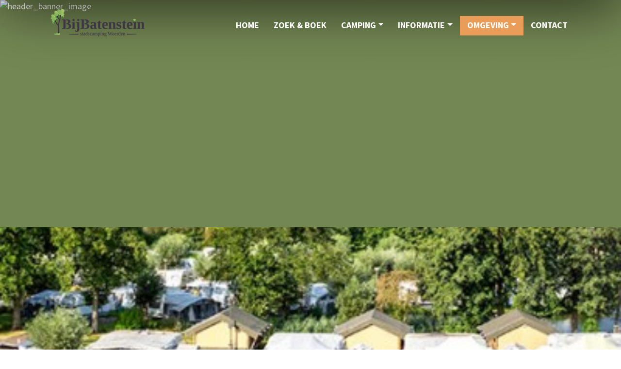

--- FILE ---
content_type: text/html; charset=utf-8
request_url: https://camping-batenstein.nl/omgeving/gemeente-woerden
body_size: 9274
content:
<!DOCTYPE html>
<html xmlns="http://www.w3.org/1999/xhtml" xml:lang="nl-nl" lang="nl-nl" >
    <head>
<!-- Google Tag Manager -->
<script>(function(w,d,s,l,i){w[l]=w[l]||[];w[l].push({'gtm.start':
new Date().getTime(),event:'gtm.js'});var f=d.getElementsByTagName(s)[0],
j=d.createElement(s),dl=l!='dataLayer'?'&l='+l:'';j.async=true;j.src=
'https://www.googletagmanager.com/gtm.js?id='+i+dl;f.parentNode.insertBefore(j,f);
})(window,document,'script','dataLayer','GTM-NT2VKN6Q');</script>
<!-- End Google Tag Manager -->

        <!-- Slim code for jquery -->    
        <script src="https://code.jquery.com/jquery-3.5.0.slim.min.js" integrity="sha256-MlusDLJIP1GRgLrOflUQtshyP0TwT/RHXsI1wWGnQhs=" crossorigin="anonymous"></script>
        <script src="https://unpkg.com/swiper/swiper-bundle.min.js" defer></script>
        <script src="/templates/tz_template/js/custom.js"></script>
        <script src="https://code.jquery.com/jquery-3.6.0.min.js" integrity="sha256-/xUj+3OJU5yExlq6GSYGSHk7tPXikynS7ogEvDej/m4=" crossorigin="anonymous"></script>
        <meta charset="utf-8" />
	<base href="https://camping-batenstein.nl/omgeving/gemeente-woerden" />
	<meta name="author" content="Super User" />
	<meta name="viewport" content="width=device-width, initial-scale=1, shrink-to-fit=no" />
	<meta name="description" content="Camping Batenstein, stadscamping in Woerden. Bijzonder kamperen of huur een van onze accommodaties." />
	<meta name="generator" content="TenZer de online recreatie specialist" />
	<title>Gemeente Woerden</title>
	<link href="/templates/tz_template/favicon.ico" rel="shortcut icon" type="image/vnd.microsoft.icon" />
	<link href="/plugins/system/jce/css/content.css?f7c1a5be131a71ace4a2cb634a0edef7" rel="stylesheet" />
	<style>

#goog-gt-tt {display:none !important;}
.goog-te-banner-frame {display:none !important;}
.goog-te-menu-value:hover {text-decoration:none !important;}
body {top:0 !important;}
#google_translate_element2 {display:none!important;}

        .switcher {font-family:Arial;font-size:10pt;text-align:left;cursor:pointer;overflow:hidden;width:163px;line-height:17px;}
        .switcher a {text-decoration:none;display:block;font-size:10pt;-webkit-box-sizing:content-box;-moz-box-sizing:content-box;box-sizing:content-box;}
        .switcher a img {vertical-align:middle;display:inline;border:0;padding:0;margin:0;opacity:0.8;}
        .switcher a:hover img {opacity:1;}
        .switcher .selected {background:#FFFFFF url(/modules/mod_gtranslate/tmpl/lang/switcher.png) repeat-x;position:relative;z-index:9999;}
        .switcher .selected a {border:1px solid #CCCCCC;background:url(/modules/mod_gtranslate/tmpl/lang/arrow_down.png) 146px center no-repeat;color:#666666;padding:3px 5px;width:151px;}
        .switcher .selected a.open {background-image:url(/modules/mod_gtranslate/tmpl/lang/arrow_up.png)}
        .switcher .selected a:hover {background:#F0F0F0 url(/modules/mod_gtranslate/tmpl/lang/arrow_down.png) 146px center no-repeat;}
        .switcher .option {position:relative;z-index:9998;border-left:1px solid #CCCCCC;border-right:1px solid #CCCCCC;border-bottom:1px solid #CCCCCC;background-color:#EEEEEE;display:none;width:161px;max-height:198px;-webkit-box-sizing:content-box;-moz-box-sizing:content-box;box-sizing:content-box;overflow-y:auto;overflow-x:hidden;}
        .switcher .option a {color:#000;padding:3px 5px;}
        .switcher .option a:hover {background:#FFC;}
        .switcher .option a.selected {background:#FFC;}
        #selected_lang_name {float: none;}
        .l_name {float: none !important;margin: 0;}
        .switcher .option::-webkit-scrollbar-track{-webkit-box-shadow:inset 0 0 3px rgba(0,0,0,0.3);border-radius:5px;background-color:#F5F5F5;}
        .switcher .option::-webkit-scrollbar {width:5px;}
        .switcher .option::-webkit-scrollbar-thumb {border-radius:5px;-webkit-box-shadow: inset 0 0 3px rgba(0,0,0,.3);background-color:#888;}
    
	</style>
	<script data-src="https://harbor.new.fortizar.com/widget/js/app.js" defer data-type="lazy"></script>
	<script src="/media/jui/js/jquery.min.js?f7c1a5be131a71ace4a2cb634a0edef7"></script>
	<script src="/media/jui/js/jquery-noconflict.js?f7c1a5be131a71ace4a2cb634a0edef7"></script>
	<script src="/media/jui/js/jquery-migrate.min.js?f7c1a5be131a71ace4a2cb634a0edef7"></script>
	<script>

        jQuery(document).ready(function() {
            jQuery('.switcher .selected').click(function() {jQuery('.switcher .option a img').each(function() {if(!jQuery(this)[0].hasAttribute('src'))jQuery(this).attr('src', jQuery(this).attr('data-gt-lazy-src'))});if(!(jQuery('.switcher .option').is(':visible'))) {jQuery('.switcher .option').stop(true,true).delay(100).slideDown(500);jQuery('.switcher .selected a').toggleClass('open')}});
            jQuery('.switcher .option').bind('mousewheel', function(e) {var options = jQuery('.switcher .option');if(options.is(':visible'))options.scrollTop(options.scrollTop() - e.originalEvent.wheelDelta);return false;});
            jQuery('body').not('.switcher').click(function(e) {if(jQuery('.switcher .option').is(':visible') && e.target != jQuery('.switcher .option').get(0)) {jQuery('.switcher .option').stop(true,true).delay(100).slideUp(500);jQuery('.switcher .selected a').toggleClass('open')}});
        });
    jQuery(document).ready(function() {if(GTranslateGetCurrentLang() != null){var lang_html = jQuery('div.switcher div.option').find('img[alt="'+GTranslateGetCurrentLang()+'"]').parent().html();if(typeof lang_html != 'undefined')jQuery('div.switcher div.selected a').html(lang_html.replace('data-gt-lazy-', ''));}});window.NodeList&&!NodeList.prototype.forEach&&(NodeList.prototype.forEach=Array.prototype.forEach);var loadScriptsTimer=setTimeout(loadScripts,5 * 1000),userInteractionEvents=['mouseover','keydown','touchmove','touchstart','scroll'];function triggerScriptLoader(){loadScripts(),clearTimeout(loadScriptsTimer),userInteractionEvents.forEach(function(t){window.removeEventListener(t,triggerScriptLoader,{passive:!0})})}function loadScripts(){document.querySelectorAll("script[data-type='lazy']").forEach(function(t){t.setAttribute("src",t.getAttribute("data-src"))})}userInteractionEvents.forEach(function(t){window.addEventListener(t,triggerScriptLoader,{passive:!0})});
	</script>



        <!-- Search and book token location -->
            
            

<script>
    var isAndroid = navigator.userAgent.toLowerCase().indexOf("android") > -1; //&& ua.indexOf("mobile");
    if(isAndroid) {
        document.write('<meta name="viewport" content="width=device-width,height='+window.innerHeight+', initial-scale=1.0">');
    }
</script>
<meta name="harbor-token" content="eyJ0eXAiOiJKV1QiLCJhbGciOiJSUzI1NiIsImp0aSI6IjU1MGUwMzhiY2QyY2JkZWQ4ZGQ2MjY0Y2E2Y2IwODVmNDY3MzY4YjM5MWIxYThlZmQwZDc4ZGM2M2YwNjNlY2Y5MzU3MTY0MDIwMGY0MDQxIn0.[base64].[base64]">

<link href="https://camping-batenstein.nl/modules/mod_zb_token/css/style.css" type="text/css" media="all" rel="stylesheet">


        


        <!-- CSS preload -->  
<link rel="stylesheet" href="/templates/tz_template/css/app.css">

<link rel="stylesheet" href="/templates/tz_template/css/preloader.css">

<link rel="stylesheet" href="https://unpkg.com/swiper/swiper-bundle.min.css">

<link rel="stylesheet" href="https://use.fontawesome.com/releases/v5.7.2/css/all.css">

<link rel="stylesheet" href="https://cdn.harbor.fortizar.com/batenstein-vdb/app.css">

        <!-- Pagespeed header module -->  
        
<!-- pageload increase lazy load en CSS defer script! -->
<script type="text/javascript" src="https://camping-batenstein.nl/modules/mod_tz_pagespeedhead/js/pagespeed.js" defer></script>
<!-- Preloader css3 -> mag in los css bestand -->
<style>
    .loader {
          position: fixed;
          background-color: #FFF;
          opacity: 1;
          height: 100%;
          width: 100%;
          top: 0;
          left: 0;
          z-index: 99999999;
          visibility: visible;
          pointer-events: auto;
          background-image:url("https://camping-batenstein.nl/modules/mod_tz_pagespeedhead/img/preload.gif");
          background-size:cover;
          background-position:center center;
          background-repeat:no-repeat;
    }
    @media screen and (max-width: 540px){
        .loader {
            background-image:url("https://camping-batenstein.nl/modules/mod_tz_pagespeedhead/img/preload_mobile.gif");
            background-size:contain;
            background-position:top center;
        }
    }
</style>

    </head>

    <!-- body class php code -->  
    
    <body class="vervolg ">
        <!-- Google Tag Manager (noscript) -->
<noscript><iframe src="https://www.googletagmanager.com/ns.html?id=GTM-NT2VKN6Q "
height="0" width="0" style="display:none;visibility:hidden"></iframe></noscript>
<!-- End Google Tag Manager (noscript) -->
        <div class="loader"></div>

        <!-- Top bar for website -->  

        <div class="shadowelement"></div>
        <!-- Header with logo and menu -->  
        <header class="header sticky">
            <div class="container">
                <div class="logo">
                    <a href="https://camping-batenstein.nl/">
                         

<div class="custom"  >
	<p><img src="/images/template/logo_bijbatenstein_new2.png" alt="logo" width="215" height="78" /></p></div>

                    </a>
                </div>
                <div class="container_menu">
                    <div class="container nostickcon">
                        <div class="navigation">
                            <div class="module-header"></div>
<div class="respo_btn">	
    <a href="javascript:void(0)">	
        <span class="navbar-icon"> 	
            <span></span> <span></span> <span></span> <span></span> 	
        </span>	
        <h4 class="m-closed">Menu</h4>
        <h4 class="m-open">Sluit</h4>
	</a>	
</div>
<ul class="nav toggle_footer_menu tz-main-nav">
<li class="nav-item"><a href="/" class="nav-link">Home</a></li><li class="nav-item"><a href="/zoek-en-boek-je-vakantie" class="nav-link">Zoek &amp; Boek</a></li><li class="nav-item deeper dropdown"><a href="/camping" class="nav-link">Camping</a><span class="down-arrow"></span><ul class="nav-child dropdown-ul"><li class="nav-item"><a href="/camping/kampeerplaats" class="nav-link">Kampeerplaats</a></li><li class="nav-item"><a href="/camping/camperplaatsen" class="nav-link">Camperplaatsen </a></li><li class="nav-item"><a href="/camping/seizoenplaats" class="nav-link">Seizoenplaats</a></li><li class="nav-item"><a href="/camping/glampingtent" class="nav-link">Glampingtent</a></li><li class="nav-item"><a href="/camping/kampeerhut" class="nav-link">Kampeerhut</a></li><li class="nav-item"><a href="/camping/plattegrond" class="nav-link">Plattegrond</a></li></ul></li><li class="nav-item deeper dropdown"><a href="/informatie" class="nav-link">Informatie</a><span class="down-arrow"></span><ul class="nav-child dropdown-ul"><li class="nav-item"><a href="/informatie/sanitaire-voorzieningen" class="nav-link">Sanitaire voorzieningen</a></li><li class="nav-item"><a href="/informatie/algemene-voorzieningen" class="nav-link">Algemene voorzieningen</a></li><li class="nav-item"><a href="/informatie/activiteiten" class="nav-link">Activiteiten</a></li></ul></li><li class="nav-item deeper dropdown"><a href="/omgeving" class="nav-link active">Omgeving</a><span class="down-arrow"></span><ul class="nav-child dropdown-ul"><li class="nav-item"><a href="/omgeving/het-groene-hart" class="nav-link">Het Groene Hart</a></li><li class="nav-item"><a href="/omgeving/gemeente-woerden" class="nav-link active">Gemeente Woerden</a></li></ul></li><li class="nav-item"><a href="/contact" class="nav-link">Contact</a></li></ul>

                        </div>
                    </div>
                </div>
            </div>
        </header>

        <!-- slider -->  
        <section class="slider">
            <div class="search-container container">
<div class="zb-search"> 
  <div class="zb-widget-txt"><h3>Kamperen op dé stadscamping</h3>
<h4>met het Groene Hart als achtertuin</h4></div>

  <div class="zb-widget-code"><div class="harbor-main-widget">
<div is="search" :expandable="true" :config="{ top: false }" :filtered="[3,2,1]" :pre-fill="true" url="/zoek-boek-resultaat">&nbsp;</div>
</div></div>

  </div>


</div>
            



<!---  DESKTOP SLIDER --->
<div class="header_banner">
		<div class="single_image" style="height: 65vh;">
							<div class="headertxt"></div>
				<img style="height: 65vh;" class="lazy" data-src="https://camping-batenstein.nl/images/cache/e6263347e1043a6df9ca13210b90d28b_w2000_h751_cp.jpg" alt="header_banner_image" class="" />
					</div>
	</div>

<!---  MOBILE SLIDER --->
<div class="header_mobile">
			<div class="single_image" style="height: 65vh;">
							<div class="headertxt"></div>
				<img style="height: 65vh;" src="https://camping-batenstein.nl/images/cache/e6263347e1043a6df9ca13210b90d28b_w400_h650_cp.jpg" alt="header_banner_image" class="" />
					</div>
	</div>



        </section>

        <!-- Home keuze blokken -->
        
        <!-- main content -->  
        <section class="content">
            <div class="container">
                 
                    <div class="row">
                        <div class="col6 maincontent">
                            
<div class="article" itemscope itemtype="https://schema.org/Article">
    <meta itemprop="inLanguage" content="nl-NL" />

    
    
    
<!--      -->

                                                    <div class="content" itemprop="article-body" id="article-anchor">
            
<h1><strong>Woerden: een stad vol historie, charme en verrassingen</strong></h1>
<p>&nbsp;</p>
<p>Gelegen in de oude Rijndelta, straalt Woerden een unieke mix van geschiedenis en levendigheid uit. De stad, op slechts 800 meter van Stadscamping BijBatenstein, heeft een indrukwekkend verleden dat teruggaat tot de Romeinse tijd. Vandaag de dag vind je er een rijkdom aan historische bezienswaardigheden:</p>
<ul>
<li>Kazerne en het Gildepoortje: iconische symbolen van Woerden.</li>
<li>Het Arsenaal: een militair magazijn uit 1672, nu omgetoverd tot een sfeervol hotel-restaurant genaamd Stadshotel van Rossum.</li>
<li>Kerken met karakter: de Petruskerk, de Bonaventurakerk en de unieke schuilkerk van de Lutherse Gemeenschap.</li>
<li>Het Kasteel uit 1404: een middeleeuws bouwwerk dat de tand des tijds heeft doorstaan.</li>
<li>Het laatgotische Stadhuis (1501): een prachtig gebouw dat nu het stadsmuseum herbergt.</li>
</ul>
<p>Een wandeling door Woerden is een reis door de tijd, van de Romeinen tot de Gouden Eeuw en verder.</p>
<p><strong>Meer ontdekken?</strong></p>
<p>Voor uitgebreide achtergrondinformatie: <a href="https://nl.wikipedia.org/wiki/Woerden">Wikipedia-over-woerden.</a><br />Voor praktische info en evenementen: bezoek de gemeentelijke website van Woerden&nbsp;<a href="https://www.beleefwoerden.com">hier.</a></p>
<p>Duik in de geschiedenis en geniet van alles wat deze boeiende stad te bieden heeft!&nbsp;</p>
<p>&nbsp;</p>
<p>&nbsp;</p>
<p>&nbsp;</p>
<p>&nbsp;</p>        </div>

        
                                
    
    </div>

                        </div>
                        <div class="col6 sidebar">
                            
<div class="sidebar3images">
  <div class="img1"><img src="/images/cache/033c0714a0fab85b4a7ed43b785ddc3b_w500_h350_cp.jpg"></div>
  <div class="smallerimages">
    	  </div>
</div>


                        </div>
                    </div>
                            </div>
        </section>

                <!-- Home keuze blokken -->
            
            <section class="zooverqoute">
                <div class="container">
                    <div class="row">
                        <div class="zoover zoover-inpage zoover-big">
	<div class="zooverqoute">
		Een paradijsje gevonden
in woerden  	</div>
    <div class="zoover-content">
        <style>
    .zoover a{
        transition: all .5s ease 0s;
    }
    .zoover .review-count a {
        font-size: 14px;
        color: #7d716e;
        display: block;
        line-height: 14px;
        text-align: center;
        font-weight: 400;
        font-style:normal;
    }
    .zoover .review-count a:hover {
        color:#000;
    }
    .zoover .score{
        font-size: 36px;
    }
    .zoover .score .logo{
        display: none;
    }   
    .zoover .review-count{
        font-size: 28px;
        font-style: italic;
        display:none;
    }
.zoover .score-container a{
    color: #fff;
    font-size: 33px;
    font-weight: 700;
    }
    .zoover .score-container a:hover {
        color:#fff;
    }
</style>


<div class="testimonial">
    <span class="testimonial-score test" itemprop="ratingValue">
        <div id="widgets-content2-103875-3" class="zoovernumber"></div>
    </span>
		<script id="dynamicContentScript" type="text/javascript" src="https://www.zoover.nl/widgets/loadwidgetdynamiccontent.aspx?entid=103875&amp;entlvl=accommodation&amp;widgetType=3&amp;position=widgets-content2-103875-3&amp;generalScore=true&amp;ratings=false&amp;photo=false"></script>
	

            <div class="logo">
            <img src="/images/template/logo_zoover_small.png" />
            <div class="testimonial-buttons">
                <div class="row">
                                        <div class="buttons">
                        <a href="https://www.zoover.nl/nederland/utrecht/woerden/batenstein/camping" target="_blank"/>Bekijken</a><span>|</span>
                        <a target="_blank" href="http://www.zoover.nl/Testimonials/Add/Testimonial.aspx?entlvl=accommodation&entid=103875&toid=tenzer&utm_campaign=syndication&utm_source=partner&utm_medium=referral&utm_term=reviewflow&utm_content=tenzer&tsid=69e247d5-254a-4be5-bc6c-9b484db25de3">Reviews schrijven</a>
                    </div>
                    
                </div>
            </div>
        </div>
    


</div>
    </div>
</div>

                    </div>
                </div>
            </section>
        

        <!-- Sfeer fotos -->
         
            <section class="sliderfooter">
                



<!---  DESKTOP SLIDER --->
<div class="header_banner">
		<div class="image_slider" style="height: 50vh;">
			<div class="headertxt"><div class="blackblock"><h3>Je beleeft het in omgeving Woerden</h3>
<h4>Prachtige omgeving en natuurgebieden waar je heerlijk kunt wandelen</h4></div></div>
			<div class="swiper-wrapper">
				<div class="swiper-slide"><img style="height: 50vh;" class="lazy" data-src=https://camping-batenstein.nl/images/cache/d207a0606d228ce8ed914ad0ad7cddb6_w2000_h827_cp.jpg class="" alt="img_1" itemprop="thumbnailUrl" /></div><div class="swiper-slide"><img style="height: 50vh;" class="lazy" data-src=https://camping-batenstein.nl/images/cache/d671f1f1de89eb1044185b6952a7aa27_w2000_h827_cp.jpg class="" alt="img_2" itemprop="thumbnailUrl" /></div>			</div>
		</div>
	</div>

<!---  MOBILE SLIDER --->
<div class="header_mobile">
			<div class="image_slider" style="height: 50vh;">
			<div class="headertxt"><div class="blackblock"><h3>Je beleeft het in omgeving Woerden</h3>
<h4>Prachtige omgeving en natuurgebieden waar je heerlijk kunt wandelen</h4></div></div>
			<div class="swiper-wrapper">
				<div class="swiper-slide"><img style="height: 50vh;" src=https://camping-batenstein.nl/images/cache/d207a0606d228ce8ed914ad0ad7cddb6_w400_h650_cp.jpg class="" alt="img_3" itemprop="thumbnailUrl" /></div><div class="swiper-slide"><img style="height: 50vh;" src=https://camping-batenstein.nl/images/cache/d671f1f1de89eb1044185b6952a7aa27_w400_h650_cp.jpg class="" alt="img_4" itemprop="thumbnailUrl" /></div>			</div>
		</div>
	</div>



            </section>
                <!-- footer pagespeed -->  
        

<!-- Querie script javascript met deleter en add functie -->
<script type="text/javascript" src="https://camping-batenstein.nl/modules/mod_tz_pagespeedfooter/js/sliderdeleter.js"></script>



<style>
    .mobileslider {
        background-image:url("/");
        background-size:cover;
        height:25vh;
        width:100%;
    }
</style>
        <!-- newsletter -->
            
            <section class="newsletter">
                <div class="container">
                    <div class="row">
                        

<div class="custom"  >
	<p><span data-olk-copy-source="MessageBody">Je wilt niets missen? Volg ons op</span></p>
<ul class="social">
<li><a href="https://www.facebook.com/CampingBatenstein" title="Facebook" target="_blank" rel="nofollow noopener"><i class="fab fa-facebook" aria-hidden="true"></i></a></li>
<li><a href="https://www.instagram.com/bijbatenstein_woerden" title="Instagram" target="_blank" rel="nofollow noopener"><i class="fab fa-instagram" aria-hidden="true"></i></a></li>
</ul></div>

                    </div>
                </div>
            </section>
        
        <!-- breadcrumbs module -->  
         
            <section class="breadcrumb-section">
                <div class="container">
                    <div aria-label="Breadcrumbs" role="navigation">
	<ul itemscope itemtype="https://schema.org/BreadcrumbList" class="breadcrumb">
					<li class="active">
				<span class="divider icon-location"></span>
			</li>
		
						<li itemprop="itemListElement" itemscope itemtype="https://schema.org/ListItem">
											<a itemprop="item" href="/" class="pathway"><span itemprop="name">Home</span></a>
					
											<span class="divider">
							|						</span>
										<meta itemprop="position" content="1">
				</li>
							<li itemprop="itemListElement" itemscope itemtype="https://schema.org/ListItem">
											<a itemprop="item" href="/omgeving" class="pathway"><span itemprop="name">Omgeving</span></a>
					
											<span class="divider">
							|						</span>
										<meta itemprop="position" content="2">
				</li>
							<li itemprop="itemListElement" itemscope itemtype="https://schema.org/ListItem" class="active">
					<span itemprop="name">
						Gemeente Woerden					</span>
					<meta itemprop="position" content="3">
				</li>
				</ul>
</div>

                </div>
            </section>
        
        <!-- footer -->  
        <footer class="footer">
            <div class="container">
                <div class="row">
                     
                        <div class="footer-1 footerblok">
                            <div class="tenzer_contact">     <div class="contact_data">          <div class="footerlogo"><img src="/images/template/logo_bijbatenstein_new2.png"></div>          <div>BijBatenstein</div>          <div></div>          <div>v. Helvoortlaan 36</div>          <div class="flex">3443 AP Woerden</div>          <div></div>          <div>0348 421320</div>          <div></div>          <div><a href="mailto:info@bijbatenstein.nl">info@bijbatenstein.nl</a></div>                     </div></div><script type="application/ld+json">{  "@context" : "http://schema.org",  "@type" : "LocalBusiness",  "name" : "BijBatenstein",  "image" : "images/batenstein-new-header.jpg",  "telephone" : "0348 421320",  "email" : "info@bijbatenstein.nl",  "address" : {    "@type" : "PostalAddress",    "streetAddress" : "v. Helvoortlaan 36",    "addressLocality" : "Woerden",    "postalCode" : "3443 AP"  },  "aggregateRating" : {    "@type" : "AggregateRating",     "bestRating" : "10",      "worstRating" : "0",     "ratingValue" : "",      "ratingCount" : ""  }}</script>
                        </div>
                                         
                        <div class="footer-2 footerblok">
                            <div class="module-header">Batenstein</div>
<div class="respo_btn">	
    <a href="javascript:void(0)">	
        <span class="navbar-icon"> 	
            <span></span> <span></span> <span></span> <span></span> 	
        </span>	
        <h4 class="m-closed">Menu</h4>
        <h4 class="m-open">Sluit</h4>
	</a>	
</div>
<ul class="nav toggle_footer_menu tz-main-nav">
<li class="nav-item"><a href="/informatie" >Informatie</a></li><li class="nav-item"><a href="/?Itemid=133" >Nieuws</a></li><li class="nav-item"><a href="/camping/plattegrond" >Plattegrond</a></li></ul>

                        </div>
                                         
                        <div class="footer-3 footerblok">
                            <div class="module-header">Verblijf</div>
<div class="respo_btn">	
    <a href="javascript:void(0)">	
        <span class="navbar-icon"> 	
            <span></span> <span></span> <span></span> <span></span> 	
        </span>	
        <h4 class="m-closed">Menu</h4>
        <h4 class="m-open">Sluit</h4>
	</a>	
</div>
<ul class="nav toggle_footer_menu tz-main-nav">
<li class="nav-item"><a href="/zoek-en-boek-je-vakantie" >Zoek &amp; Boek</a></li><li class="nav-item"><a href="/camping/kampeerplaats" >Kamperen</a></li><li class="nav-item"><a href="/camping/kampeerhut" >Kampeerhut</a></li><li class="nav-item"><a href="/camping/glampingtent" >Glampingtent</a></li></ul>

                        </div>
                                         
                        <div class="footer-4 footerblok">
                            

<script type="text/javascript">
/* <![CDATA[ */
function GTranslateGetCurrentLang() {var keyValue = document.cookie.match('(^|;) ?googtrans=([^;]*)(;|$)');return keyValue ? keyValue[2].split('/')[2] : null;}
function GTranslateFireEvent(element,event){try{if(document.createEventObject){var evt=document.createEventObject();element.fireEvent('on'+event,evt)}else{var evt=document.createEvent('HTMLEvents');evt.initEvent(event,true,true);element.dispatchEvent(evt)}}catch(e){}}
function doGTranslate(lang_pair){if(lang_pair.value)lang_pair=lang_pair.value;if(lang_pair=='')return;var lang=lang_pair.split('|')[1];if(GTranslateGetCurrentLang() == null && lang == lang_pair.split('|')[0])return;var teCombo;var sel=document.getElementsByTagName('select');for(var i=0;i<sel.length;i++)if(sel[i].className=='goog-te-combo')teCombo=sel[i];if(document.getElementById('google_translate_element2')==null||document.getElementById('google_translate_element2').innerHTML.length==0||teCombo.length==0||teCombo.innerHTML.length==0){setTimeout(function(){doGTranslate(lang_pair)},500)}else{teCombo.value=lang;GTranslateFireEvent(teCombo,'change');GTranslateFireEvent(teCombo,'change')}}
/* ]]> */
</script>
<div id="google_translate_element2"></div>
<script type="text/javascript">function googleTranslateElementInit2() {new google.translate.TranslateElement({pageLanguage: 'nl', autoDisplay: false}, 'google_translate_element2');}</script>
<script type="text/javascript" src="//translate.google.com/translate_a/element.js?cb=googleTranslateElementInit2"></script>

<div class="switcher notranslate"><div class="selected"><a href="#" onclick="return false;"><img src="/modules/mod_gtranslate/tmpl/lang/16/nl.png" height="16" width="16" alt="Dutch" /> Dutch</a></div><div class="option"><a href="#" onclick="doGTranslate('nl|nl');jQuery('div.switcher div.selected a').html(jQuery(this).html());return false;" title="Dutch" class="nturl  selected"><img data-gt-lazy-src="/modules/mod_gtranslate/tmpl/lang/16/nl.png" height="16" width="16" alt="nl" /> Dutch</a><a href="#" onclick="doGTranslate('nl|da');jQuery('div.switcher div.selected a').html(jQuery(this).html());return false;" title="Danish" class="nturl "><img data-gt-lazy-src="/modules/mod_gtranslate/tmpl/lang/16/da.png" height="16" width="16" alt="da" /> Danish</a><a href="#" onclick="doGTranslate('nl|en');jQuery('div.switcher div.selected a').html(jQuery(this).html());return false;" title="English" class="nturl "><img data-gt-lazy-src="/modules/mod_gtranslate/tmpl/lang/16/en.png" height="16" width="16" alt="en" /> English</a><a href="#" onclick="doGTranslate('nl|fi');jQuery('div.switcher div.selected a').html(jQuery(this).html());return false;" title="Finnish" class="nturl "><img data-gt-lazy-src="/modules/mod_gtranslate/tmpl/lang/16/fi.png" height="16" width="16" alt="fi" /> Finnish</a><a href="#" onclick="doGTranslate('nl|fr');jQuery('div.switcher div.selected a').html(jQuery(this).html());return false;" title="French" class="nturl "><img data-gt-lazy-src="/modules/mod_gtranslate/tmpl/lang/16/fr.png" height="16" width="16" alt="fr" /> French</a><a href="#" onclick="doGTranslate('nl|de');jQuery('div.switcher div.selected a').html(jQuery(this).html());return false;" title="German" class="nturl "><img data-gt-lazy-src="/modules/mod_gtranslate/tmpl/lang/16/de.png" height="16" width="16" alt="de" /> German</a><a href="#" onclick="doGTranslate('nl|it');jQuery('div.switcher div.selected a').html(jQuery(this).html());return false;" title="Italian" class="nturl "><img data-gt-lazy-src="/modules/mod_gtranslate/tmpl/lang/16/it.png" height="16" width="16" alt="it" /> Italian</a><a href="#" onclick="doGTranslate('nl|no');jQuery('div.switcher div.selected a').html(jQuery(this).html());return false;" title="Norwegian" class="nturl "><img data-gt-lazy-src="/modules/mod_gtranslate/tmpl/lang/16/no.png" height="16" width="16" alt="no" /> Norwegian</a><a href="#" onclick="doGTranslate('nl|pt');jQuery('div.switcher div.selected a').html(jQuery(this).html());return false;" title="Portuguese" class="nturl "><img data-gt-lazy-src="/modules/mod_gtranslate/tmpl/lang/16/pt.png" height="16" width="16" alt="pt" /> Portuguese</a><a href="#" onclick="doGTranslate('nl|es');jQuery('div.switcher div.selected a').html(jQuery(this).html());return false;" title="Spanish" class="nturl "><img data-gt-lazy-src="/modules/mod_gtranslate/tmpl/lang/16/es.png" height="16" width="16" alt="es" /> Spanish</a><a href="#" onclick="doGTranslate('nl|sv');jQuery('div.switcher div.selected a').html(jQuery(this).html());return false;" title="Swedish" class="nturl "><img data-gt-lazy-src="/modules/mod_gtranslate/tmpl/lang/16/sv.png" height="16" width="16" alt="sv" /> Swedish</a></div></div>
                        </div>
                                    </div>
            </div>
                    
        </footer>


        <!-- Search and book bottombar -->  
            

        <!-- search and book JS -->  
         
            <script>
jQuery(function($) {   
     $(function() {
        if ($(".zb-bottom-bar .h-expandable").length) {
            $("body").addClass("bottombar-search-active");
        }
    });
     $(function() {
        if ($(".h-bar-information").length) {
            $("body").addClass("bottombar-active");
        }
    });
     
});


</script>
<style>
.bottombar-search-active {
    margin-bottom: 150px!important;
}
.bottombar-active {
    margin-bottom: 75px!important;
}
@media screen and (max-width: 991px) {
  .bottombar-search-active {
    margin-bottom: 45px!important;
  }
}
</style>

        





    </body>
</html>

--- FILE ---
content_type: text/css
request_url: https://camping-batenstein.nl/templates/tz_template/css/app.css
body_size: 11228
content:
@charset "UTF-8";@import url("https://fonts.googleapis.com/css2?family=Mada:wght@300;400;700&display=swap");html{font-family:sans-serif;line-height:28px;-webkit-text-size-adjust:100%}body{font-family:"Mada", sans-serif;font-size:18px;font-weight:400;line-height:28px;color:#fff;text-align:left;margin:0}*,:after,:before{-webkit-box-sizing:border-box;box-sizing:border-box}.container{max-width:1140px;width:100%;padding-right:25px;padding-left:25px;margin-right:auto;margin-left:auto}@media screen and (max-width:1200px){.container{max-width:100%}}.container .row{display:-webkit-box;display:-ms-flexbox;display:flex;-ms-flex-wrap:wrap;flex-wrap:wrap;margin-right:-20px;margin-left:-20px}.h1,h1{font-size:38px}.h2,h2{font-size:30px}.h3,h3{font-size:26px}.h4,h4{font-size:22px}.h5,h5{font-size:20px}.h6,h6{font-size:18px}.h1,.h2,.h3,.h4,.h5,.h6,h1,h2,h3,h4,h5,h6{font-family:"Mada", sans-serif;line-height:32px;color:#3b5e02;margin-top:0;margin-bottom:0;font-style:normal}a{text-decoration:none;background-color:transparent;-webkit-text-decoration-skip:objects}a:hover{text-decoration:none}p{margin-top:0;margin-bottom:20px}.btn{display:inline-block;font-weight:400;text-align:center;white-space:nowrap;vertical-align:middle;-webkit-user-select:none;-moz-user-select:none;-ms-user-select:none;user-select:none;border:none;padding:7px 25px 8px;font-size:18px;line-height:24px;cursor:pointer}.content ul{padding-left:15px;list-style:none}.content ul li{color:#696969}.content ul li:before{content:"\f054";font-family:Font Awesome\ 5 Free;font-weight:900;padding-right:5px;font-size:12px;color:#3b5e02;margin-left:-15px}.content ol{padding-left:18px}.content ol li{color:#696969;margin-bottom:5px}.hidden{display:none}.show{display:block}button,select{text-transform:none}button,input{overflow:visible}button,input,optgroup,select,textarea{margin:0;font-family:inherit;font-size:inherit;line-height:inherit}.flex{display:-webkit-box;display:-ms-flexbox;display:flex}.flex-column{-webkit-box-orient:vertical;-webkit-box-direction:normal;-ms-flex-direction:column;flex-direction:column}.col1,.col2,.col3,.col4,.col5,.col6,.col7,.col8,.col9,.col10,.col11,.col12{padding:0 20px}@media screen and (max-width:540px){.col1,.col2,.col3,.col4,.col5,.col6,.col7,.col8,.col9,.col10,.col11,.col12{padding:0 20px}}.col1{-webkit-box-flex:0;-ms-flex:0 0 8.33333%;flex:0 0 8.33333%;max-width:8.33333%}@media screen and (max-width:null){.col1{-webkit-box-flex:0;-ms-flex:0 0;flex:0 0}}@media screen and (max-width:null){.col1{-webkit-box-flex:0;-ms-flex:0 0;flex:0 0}}@media screen and (max-width:null){.col1{-webkit-box-flex:0;-ms-flex:0 0;flex:0 0}}.col2{-webkit-box-flex:0;-ms-flex:0 0 16.66667%;flex:0 0 16.66667%;max-width:16.66667%}@media screen and (max-width:null){.col2{-webkit-box-flex:0;-ms-flex:0 0;flex:0 0}}@media screen and (max-width:null){.col2{-webkit-box-flex:0;-ms-flex:0 0;flex:0 0}}@media screen and (max-width:null){.col2{-webkit-box-flex:0;-ms-flex:0 0;flex:0 0}}.col3{-webkit-box-flex:0;-ms-flex:0 0 25%;flex:0 0 25%;max-width:25%}@media screen and (max-width:null){.col3{-webkit-box-flex:0;-ms-flex:0 0;flex:0 0}}@media screen and (max-width:null){.col3{-webkit-box-flex:0;-ms-flex:0 0;flex:0 0}}@media screen and (max-width:null){.col3{-webkit-box-flex:0;-ms-flex:0 0;flex:0 0}}.col4{-webkit-box-flex:0;-ms-flex:0 0 33.33333%;flex:0 0 33.33333%;max-width:33.33333%}@media screen and (max-width:null){.col4{-webkit-box-flex:0;-ms-flex:0 0;flex:0 0}}@media screen and (max-width:null){.col4{-webkit-box-flex:0;-ms-flex:0 0;flex:0 0}}@media screen and (max-width:null){.col4{-webkit-box-flex:0;-ms-flex:0 0;flex:0 0}}.col5{-webkit-box-flex:0;-ms-flex:0 0 41.66667%;flex:0 0 41.66667%;max-width:41.66667%}@media screen and (max-width:null){.col5{-webkit-box-flex:0;-ms-flex:0 0;flex:0 0}}@media screen and (max-width:null){.col5{-webkit-box-flex:0;-ms-flex:0 0;flex:0 0}}@media screen and (max-width:null){.col5{-webkit-box-flex:0;-ms-flex:0 0;flex:0 0}}.col6{-webkit-box-flex:0;-ms-flex:0 0 50%;flex:0 0 50%;max-width:50%}@media screen and (max-width:null){.col6{-webkit-box-flex:0;-ms-flex:0 0;flex:0 0}}@media screen and (max-width:null){.col6{-webkit-box-flex:0;-ms-flex:0 0;flex:0 0}}@media screen and (max-width:null){.col6{-webkit-box-flex:0;-ms-flex:0 0;flex:0 0}}.col7{-webkit-box-flex:0;-ms-flex:0 0 58.33333%;flex:0 0 58.33333%;max-width:58.33333%}@media screen and (max-width:null){.col7{-webkit-box-flex:0;-ms-flex:0 0;flex:0 0}}@media screen and (max-width:null){.col7{-webkit-box-flex:0;-ms-flex:0 0;flex:0 0}}@media screen and (max-width:null){.col7{-webkit-box-flex:0;-ms-flex:0 0;flex:0 0}}.col8{-webkit-box-flex:0;-ms-flex:0 0 66.66667%;flex:0 0 66.66667%;max-width:66.66667%}@media screen and (max-width:null){.col8{-webkit-box-flex:0;-ms-flex:0 0;flex:0 0}}@media screen and (max-width:null){.col8{-webkit-box-flex:0;-ms-flex:0 0;flex:0 0}}@media screen and (max-width:null){.col8{-webkit-box-flex:0;-ms-flex:0 0;flex:0 0}}.col9{-webkit-box-flex:0;-ms-flex:0 0 75%;flex:0 0 75%;max-width:75%}@media screen and (max-width:null){.col9{-webkit-box-flex:0;-ms-flex:0 0;flex:0 0}}@media screen and (max-width:null){.col9{-webkit-box-flex:0;-ms-flex:0 0;flex:0 0}}@media screen and (max-width:null){.col9{-webkit-box-flex:0;-ms-flex:0 0;flex:0 0}}.col10{-webkit-box-flex:0;-ms-flex:0 0 83.33333%;flex:0 0 83.33333%;max-width:83.33333%}@media screen and (max-width:null){.col10{-webkit-box-flex:0;-ms-flex:0 0;flex:0 0}}@media screen and (max-width:null){.col10{-webkit-box-flex:0;-ms-flex:0 0;flex:0 0}}@media screen and (max-width:null){.col10{-webkit-box-flex:0;-ms-flex:0 0;flex:0 0}}.col11{-webkit-box-flex:0;-ms-flex:0 0 91.66667%;flex:0 0 91.66667%;max-width:91.66667%}@media screen and (max-width:null){.col11{-webkit-box-flex:0;-ms-flex:0 0;flex:0 0}}@media screen and (max-width:null){.col11{-webkit-box-flex:0;-ms-flex:0 0;flex:0 0}}@media screen and (max-width:null){.col11{-webkit-box-flex:0;-ms-flex:0 0;flex:0 0}}.col12{-webkit-box-flex:0;-ms-flex:0 0 100%;flex:0 0 100%;max-width:100%}@media screen and (max-width:null){.col12{-webkit-box-flex:0;-ms-flex:0 0;flex:0 0}}@media screen and (max-width:null){.col12{-webkit-box-flex:0;-ms-flex:0 0;flex:0 0}}@media screen and (max-width:null){.col12{-webkit-box-flex:0;-ms-flex:0 0;flex:0 0}}.col-blocks-2,.col-blocks-3,.col-blocks-4,.col-blocks-5{padding:0 20px;margin-bottom:40px}@media screen and (max-width:540px){.col-blocks-2,.col-blocks-3,.col-blocks-4,.col-blocks-5{padding:0 20px;margin-bottom:20px}}.col-blocks-2{-webkit-box-flex:0;-ms-flex:0 0 50%;flex:0 0 50%;max-width:50%}@media screen and (max-width:991px){.col-blocks-2{-webkit-box-flex:0;-ms-flex:0 0 100%;flex:0 0 100%;max-width:100%}}@media screen and (max-width:null){.col-blocks-2{-webkit-box-flex:0;-ms-flex:0 0;flex:0 0}}@media screen and (max-width:null){.col-blocks-2{-webkit-box-flex:0;-ms-flex:0 0;flex:0 0}}.col-blocks-3{-webkit-box-flex:0;-ms-flex:0 0 33.3333%;flex:0 0 33.3333%;max-width:33.3333%}@media screen and (max-width:991px){.col-blocks-3{-webkit-box-flex:0;-ms-flex:0 0 50%;flex:0 0 50%;max-width:50%}}@media screen and (max-width:540px){.col-blocks-3{-webkit-box-flex:0;-ms-flex:0 0 100%;flex:0 0 100%;max-width:100%}}@media screen and (max-width:null){.col-blocks-3{-webkit-box-flex:0;-ms-flex:0 0;flex:0 0}}.col-blocks-4{-webkit-box-flex:0;-ms-flex:0 0 25%;flex:0 0 25%;max-width:25%}@media screen and (max-width:991px){.col-blocks-4{-webkit-box-flex:0;-ms-flex:0 0 50%;flex:0 0 50%;max-width:50%}}@media screen and (max-width:540px){.col-blocks-4{-webkit-box-flex:0;-ms-flex:0 0 100%;flex:0 0 100%;max-width:100%}}@media screen and (max-width:null){.col-blocks-4{-webkit-box-flex:0;-ms-flex:0 0;flex:0 0}}.col-blocks-5{-webkit-box-flex:0;-ms-flex:0 0 20%;flex:0 0 20%;max-width:20%}@media screen and (max-width:1200px){.col-blocks-5{-webkit-box-flex:0;-ms-flex:0 0 33.3333%;flex:0 0 33.3333%;max-width:33.3333%}}@media screen and (max-width:991px){.col-blocks-5{-webkit-box-flex:0;-ms-flex:0 0 50%;flex:0 0 50%;max-width:50%}}@media screen and (max-width:768px){.col-blocks-5{-webkit-box-flex:0;-ms-flex:0 0 100%;flex:0 0 100%;max-width:100%}}p{color:#696969}.bookbutton a,.btn{background-color:#738753;padding:7px 25px 8px;display:inline-block;color:#fff;text-decoration:none!important;text-transform:uppercase;font-weight:700;margin-bottom:10px}.bookbutton a:hover,.btn:hover{background-color:#667749;color:#fff}.bookbutton a.primarycolor,.btn.primarycolor{background-color:#3b5e02}.bookbutton a.primarycolor:hover,.btn.primarycolor:hover{background-color:#1c2c01}.bookbutton a.secondarycolor,.btn.secondarycolor{background-color:#738753}.bookbutton a.secondarycolor:hover,.btn.secondarycolor:hover{background-color:#586740}.bookbutton a.ctacolor,.btn.ctacolor{background-color:#ea9d58}.bookbutton a.ctacolor:hover,.btn.ctacolor:hover{background-color:#e4822b}a{color:#738753;text-decoration:none}a:hover{color:#667749}.imgleft{float:left;margin-right:25px;margin-bottom:10px;margin-top:10px}@media screen and (max-width:1200px){.imgleft{-o-object-fit:cover;object-fit:cover;width:50%}}@media screen and (max-width:540px){.imgleft{float:none;width:100%;margin-right:0;margin-bottom:15px;margin-top:15px}}.imgright{float:right;margin-left:25px;margin-bottom:10px;margin-top:10px}@media screen and (max-width:1200px){.imgright{-o-object-fit:cover;object-fit:cover;width:50%}}@media screen and (max-width:540px){.imgright{float:none;width:100%;margin-left:0;margin-bottom:15px;margin-top:15px}}.imgcenter{width:100%;-o-object-fit:contain;object-fit:contain;margin:0}.intro{font-weight:700}.inpage-buttons .btn-availability{margin-left:10px}@media screen and (max-width:540px){.inpage-buttons .btn-availability{margin-left:0;margin-top:10px}}@media screen and (max-width:540px){.inpage-buttons .btn{display:block;width:100%;text-align:center}}.sidebar form input,.sidebar form label,.sidebar form select,.sidebar form textarea{width:100%}.sidebar form label{margin-bottom:5px}.sidebar form input[type=radio]{width:10px}.sidebar form input[type=radio]+label{width:calc(100% - 23px);float:left;margin-right:0}.sidebar form input[type=checkbox]{width:10px}.sidebar form input[type=checkbox]+label{width:calc(100% - 23px)}.sidebar form .btn,.sidebar form .button,.sidebar form button{float:none;width:100%;text-align:center}.map .information h3{margin-bottom:10px}.map .information ul{list-style-image:none;padding-left:2px}.map .information ul li .fa{margin-right:5px;width:20px;text-align:center}iframe{border:none}.module-header{font-size:26px;color:#3b5e02;font-weight:700;display:block}.unite-gallery{margin:-10px}.desccollapse{display:none}.collapselink{display:none;text-decoration:none}.collapselink.collapsed{display:inline-block}@media screen and (max-width:768px){.table-responsive{overflow-x:scroll}}table{width:100%;margin-bottom:25px;display:table;color:#696969}@media screen and (max-width:768px){table{width:500px}}table thead{width:100%}table thead th{border-top:0;color:#3b5e02;padding:8px 14px;font-weight:700}table tbody{width:100%}table tbody tr{width:100%}table tbody tr td{text-align:left;padding:8px 14px;vertical-align:middle;border-top:1px solid #d9d9d9;font-weight:500}form:after{content:"";display:table;clear:both}form input,form select,form textarea{border:1px solid #d9d9d9;width:65%;float:left;margin-bottom:10px;padding:5px 20px;color:#696969}@media screen and (max-width:540px){form input,form select,form textarea{width:100%;float:none}}form label{float:left;width:35%;margin-bottom:10px;color:#696969}@media screen and (max-width:540px){form label{width:100%;float:none}}form input[type=radio]{width:10px;margin-top:10px;margin-right:10px}@media screen and (max-width:540px){form input[type=radio]{float:left}}form input[type=radio]+label{width:auto;margin-right:25px}@media screen and (max-width:540px){form input[type=radio]+label{width:calc(100% - 23px);float:left;margin-right:0}}form input[type=checkbox]{width:10px;margin-top:10px;margin-right:10px}form input[type=checkbox]+label{width:60%}form .btn,form .button,form button{float:right}@media screen and (max-width:540px){form .btn,form .button,form button{float:none;width:100%;text-align:center}}.tz-top-xtrabar{background-color:rgba(59, 94, 2, 0.8);border-bottom:none;position:absolute;top:0;width:100%;z-index:999}@media screen and (max-width:1200px){.tz-top-xtrabar{-webkit-box-shadow:none;box-shadow:none;z-index:1000}}@media screen and (max-width:540px){.tz-top-xtrabar{position:relative}}.tz-top-xtrabar>.container{display:-webkit-box;display:-ms-flexbox;display:flex;-webkit-box-pack:end;-ms-flex-pack:end;justify-content:flex-end}.tz-top-xtrabar .button{display:inline-block}.tz-top-xtrabar .button .btn-header{background-color:#3b5e02;color:#fff;padding:6px 17px 5px;font-family:'Caveat Brush', cursive;font-size:20px}.tz-top-xtrabar .button .btn-header:hover{background-color:#e79041}@media screen and (max-width:1200px){.tz-top-xtrabar .button{margin-top:0px}.tz-top-xtrabar .button .btn-header{padding:13px 18px 13px}}@media screen and (max-width:540px){.tz-top-xtrabar .button{display:none}}.tz-top-xtrabar .tools{margin-right:20px;display:-webkit-box;display:-ms-flexbox;display:flex;margin-top:auto;margin-bottom:auto}.tz-top-xtrabar .tools p{margin:0px}.tz-top-xtrabar .tools a{color:#696969;font-family:'Caveat Brush', cursive;font-size:20px}.tz-top-xtrabar .tools i:before{color:#ea9d58}@media screen and (max-width:1200px){.tz-top-xtrabar .tools{margin-top:10px}}.tz-top-xtrabar .language{margin-right:15px}.tz-top-xtrabar .language p{margin:0}.tz-top-xtrabar.tz-top-xtrabar-sticky-on{position:fixed;top:0;z-index:9999;width:100%}.tz-top-xtrabar .batenmenu{width:100%}.tz-top-xtrabar .batenmenu .container-fluid{display:-webkit-box;display:-ms-flexbox;display:flex;-webkit-box-pack:justify;-ms-flex-pack:justify;justify-content:space-between}@media screen and (max-width:991px){.tz-top-xtrabar .batenmenu .container-fluid .nav-toggle{display:block!important;color:#fff;margin-top:16px;margin-right:20px;cursor:pointer}}.tz-top-xtrabar .batenmenu .container-fluid .holder{display:-webkit-box;display:-ms-flexbox;display:flex}.tz-top-xtrabar .batenmenu .container-fluid .holder .slogan{text-transform:uppercase;font-size:14px;margin-left:25px;margin-top:13px}@media screen and (max-width:480px){.tz-top-xtrabar .batenmenu .container-fluid .holder .slogan{display:none}}.tz-top-xtrabar .batenmenu .container-fluid .holder .logo{margin-left:20px}@media screen and (max-width:991px){.tz-top-xtrabar .batenmenu .container-fluid .nav-collapse{display:none!important}}.tz-top-xtrabar .batenmenu .container-fluid .nav-collapse .menu{display:-webkit-box;display:-ms-flexbox;display:flex;-webkit-box-pack:end;-ms-flex-pack:end;justify-content:end;list-style:none;margin:0;margin-top:13px}.tz-top-xtrabar .batenmenu .container-fluid .nav-collapse .menu .first a:after{font-family:Font Awesome\ 5 Free;font-weight:900;content:"";-webkit-font-smoothing:antialiased;display:inline-block;font-style:normal;font-variant:normal;text-rendering:auto;line-height:1}.tz-top-xtrabar .batenmenu .container-fluid .nav-collapse .menu li{position:relative;float:left;margin-right:40px;font-size:14px;font-weight:500;line-height:30px}@media screen and (min-width:1200px){.tz-top-xtrabar .batenmenu .container-fluid .nav-collapse .menu li.sub{display:-webkit-box;display:-ms-flexbox;display:flex;position:relative}.tz-top-xtrabar .batenmenu .container-fluid .nav-collapse .menu li.sub:after{font-family:Font Awesome\ 5 Free;font-weight:900;content:"";-webkit-font-smoothing:antialiased;display:inline-block;font-style:normal;font-variant:normal;text-rendering:auto;line-height:1}.tz-top-xtrabar .batenmenu .container-fluid .nav-collapse .menu li.sub:after{margin-top:9px;margin-left:10px}.tz-top-xtrabar .batenmenu .container-fluid .nav-collapse .menu li.sub:hover ul{display:block;position:absolute;top:26px;display:-webkit-box;display:-ms-flexbox;display:flex;-webkit-box-orient:vertical;-webkit-box-direction:normal;-ms-flex-direction:column;flex-direction:column;background-color:rgba(59, 94, 2, 0.8);padding:15px 25px;list-style:none;min-width:220px}.tz-top-xtrabar .batenmenu .container-fluid .nav-collapse .menu li.sub:hover ul li{margin-right:0}}.tz-top-xtrabar .batenmenu .container-fluid .nav-collapse .menu li a{display:block;border-radius:4px;color:#fff;text-decoration:none}.tz-top-xtrabar .batenmenu .container-fluid .nav-collapse .menu .sub ul{display:none}@media screen and (max-width:991px){.tz-top-xtrabar .batenmenu .holidaybar.open .container-fluid{position:relative}.tz-top-xtrabar .batenmenu .holidaybar.open .nav-collapse{display:block!important;position:absolute;right:0;top:45px;z-index:9}.tz-top-xtrabar .batenmenu .holidaybar.open .nav-collapse .menu{-webkit-box-orient:vertical;-webkit-box-direction:normal;-ms-flex-direction:column;flex-direction:column;background-color:#2b4501;padding:15px 25px}}header{background:transparent;width:100%;z-index:150;position:absolute;top:0px}@media screen and (max-width:1200px){header{position:fixed;z-index:999;top:58px;background:rgba(255, 255, 255, 0.9);padding:0 20px}header .logo{position:relative!important;padding:10px 0}header .logo a,header .logo div,header .logo p{height:100%;width:auto;display:block}header .logo a img,header .logo div img,header .logo p img{height:100%;width:70px;-o-object-fit:contain;object-fit:contain}}header>.container{position:relative;width:100%;height:105px;display:-webkit-box;display:-ms-flexbox;display:flex}@media screen and (max-width:1200px){header>.container{height:45px;margin:0;padding:0}}header>.container .logo{vertical-align:middle;height:100%;display:-webkit-box;display:-ms-flexbox;display:flex;-webkit-box-orient:vertical;-webkit-box-direction:normal;-ms-flex-direction:column;flex-direction:column;-webkit-box-pack:space-evenly;-ms-flex-pack:space-evenly;justify-content:space-evenly;position:absolute}header>.container .logo p{margin:0px}header>.container .container_menu{margin-left:auto;margin-top:auto;margin-bottom:auto}@media screen and (max-width:1200px){header>.container .container_menu{width:100%;margin-left:0;display:inline-block;margin-left:auto}}header>.container .container_menu .nostickcon{padding:0px;max-width:100%}@media screen and (max-width:1200px){header>.container .container_menu .nostickcon{padding:0;margin:0}}header>.container .container_menu .nostickcon .navigation{text-align:right;vertical-align:bottom;width:100%;display:block}@media screen and (max-width:1200px){header>.container .container_menu .nostickcon .navigation{vertical-align:middle;padding:0;margin-top:0;display:-webkit-box;display:-ms-flexbox;display:flex;-webkit-box-orient:vertical;-webkit-box-direction:normal;-ms-flex-direction:column;flex-direction:column;-webkit-box-pack:space-evenly;-ms-flex-pack:space-evenly;justify-content:space-evenly;text-align:left}}header>.container .container_menu .nostickcon .navigation .tz-main-nav{display:-webkit-box;display:-ms-flexbox;display:flex;list-style:none;-ms-flex-wrap:wrap;flex-wrap:wrap;padding:0;margin:0}@media screen and (max-width:1200px){header>.container .container_menu .nostickcon .navigation .tz-main-nav{display:none;width:calc(100% + 40px);position:absolute;top:45px;background-color:#fff;height:100vh;border-top:1px solid #d9d9d9;left:-20px;-ms-flex-line-pack:start;align-content:flex-start}}header>.container .container_menu .nostickcon .navigation .tz-main-nav .nav-item{margin:0;float:none}@media screen and (max-width:1200px){header>.container .container_menu .nostickcon .navigation .tz-main-nav .nav-item{width:100%}}header>.container .container_menu .nostickcon .navigation .tz-main-nav .nav-item a{background-color:transparent;padding:6px 15px;color:#fff;text-decoration:none;display:block;font-weight:900;font-size:18px;text-transform:uppercase}header>.container .container_menu .nostickcon .navigation .tz-main-nav .nav-item a:hover{background-color:#ea9d58;color:#fff}header>.container .container_menu .nostickcon .navigation .tz-main-nav .nav-item a.active{background-color:#ea9d58;color:#fff}@media screen and (max-width:1200px){header>.container .container_menu .nostickcon .navigation .tz-main-nav .nav-item a{border-bottom:1px solid #d9d9d9;color:#696969}}@media screen and (max-width:1200px){header>.container .container_menu .nostickcon .navigation .tz-main-nav .nav-item.dropdown{position:relative}}@media screen and (max-width:1200px){header>.container .container_menu .nostickcon .navigation .tz-main-nav .nav-item.dropdown>a{margin-right:40px}}header>.container .container_menu .nostickcon .navigation .tz-main-nav .nav-item.dropdown>a:after{display:inline-block;width:0;height:0;margin-left:.255em;vertical-align:.255em;content:"";border-top:.3em solid;border-right:.3em solid transparent;border-bottom:0;border-left:.3em solid transparent}@media screen and (max-width:1200px){header>.container .container_menu .nostickcon .navigation .tz-main-nav .nav-item.dropdown>a:after{content:none}}header>.container .container_menu .nostickcon .navigation .tz-main-nav .nav-item.dropdown:hover .dropdown-ul{display:block}@media screen and (max-width:1200px){header>.container .container_menu .nostickcon .navigation .tz-main-nav .nav-item.dropdown:hover .dropdown-ul{display:none}}header>.container .container_menu .nostickcon .navigation .tz-main-nav .nav-item.dropdown .dropdown-ul{display:none;padding:0;border:0;margin-top:0;position:absolute;text-align:left;min-width:230px;background-color:#3b5e02}@media screen and (max-width:1200px){header>.container .container_menu .nostickcon .navigation .tz-main-nav .nav-item.dropdown .dropdown-ul{position:relative;font-size:15px;background-color:#fff}}header>.container .container_menu .nostickcon .navigation .tz-main-nav .nav-item.dropdown .dropdown-ul .dropdown-ul{display:none;left:100%}header>.container .container_menu .nostickcon .navigation .tz-main-nav .nav-item.dropdown .dropdown-ul .dropdown-ul .nav-item a{background-color:transparent!important}header>.container .container_menu .nostickcon .navigation .tz-main-nav .nav-item.dropdown .dropdown-ul .nav-item{display:-webkit-box;display:-ms-flexbox;display:flex;width:100%;border:0;background-color:transparent}@media screen and (max-width:1200px){header>.container .container_menu .nostickcon .navigation .tz-main-nav .nav-item.dropdown .dropdown-ul .nav-item{display:block}}header>.container .container_menu .nostickcon .navigation .tz-main-nav .nav-item.dropdown .dropdown-ul .nav-item a{width:100%;background-color:transparent;color:#fff}@media screen and (max-width:1200px){header>.container .container_menu .nostickcon .navigation .tz-main-nav .nav-item.dropdown .dropdown-ul .nav-item a{background-color:rgba(0, 0, 0, 0);padding-left:35px;color:#696969}}header>.container .container_menu .nostickcon .navigation .tz-main-nav .nav-item.dropdown .dropdown-ul .nav-item a.active{border-bottom:none;color:#fff;background-color:#ea9d58}header>.container .container_menu .nostickcon .navigation .tz-main-nav .nav-item.dropdown .dropdown-ul .nav-item:hover a{color:#fff!important;background-color:#ea9d58}header>.container .container_menu .nostickcon .navigation .tz-main-nav .nav-item.dropdown .dropdown-ul .nav-item:hover .dropdown-ul{display:block}header>.container .container_menu .nostickcon .navigation .tz-main-nav .nav-item.dropdown .dropdown-ul .nav-item:hover .dropdown-ul .nav-item:hover a{color:#fff!important;background-color:#ea9d58!important}@media screen and (max-width:1200px){header>.container .container_menu .nostickcon .navigation .tz-main-nav .nav-item.dropdown .down-arrow{position:absolute;cursor:pointer;right:0;top:0;height:41px;display:inline-block;width:40px;border-left:1px solid #d9d9d9;border-bottom:1px solid #d9d9d9;z-index:9;background-color:transparent}header>.container .container_menu .nostickcon .navigation .tz-main-nav .nav-item.dropdown .down-arrow:after{position:absolute;right:12px;top:0;font-size:22px;color:#696969;content:'\f107';font-family:Font Awesome\ 5 Free;top:50%;-webkit-transform:translateY(-50%);-ms-transform:translateY(-50%);transform:translateY(-50%);font-weight:900;-webkit-font-smoothing:antialiased;font-style:normal;font-variant:normal;text-rendering:auto;line-height:1}header>.container .container_menu .nostickcon .navigation .tz-main-nav .nav-item.dropdown .down-arrow.active:after{content:'\f106'}header>.container .container_menu .nostickcon .navigation .tz-main-nav .nav-item.dropdown .down-arrow:hover{background-color:#ea9d58}header>.container .container_menu .nostickcon .navigation .tz-main-nav .nav-item.dropdown .down-arrow:hover:after{color:#fff}}header>.container .container_menu .nostickcon .navigation .respo_btn{display:block}@media screen and (min-width:1200px){header>.container .container_menu .nostickcon .navigation .respo_btn{display:none}}header>.container .container_menu .nostickcon .navigation .respo_btn a{position:relative;line-height:normal;-webkit-transition:none;-o-transition:none;transition:none;text-align:right;display:-webkit-box;display:-ms-flexbox;display:flex;-webkit-box-orient:horizontal;-webkit-box-direction:reverse;-ms-flex-direction:row-reverse;flex-direction:row-reverse}header>.container .container_menu .nostickcon .navigation .respo_btn a .navbar-icon{width:35px;height:35px;display:inline-block;background:#3b5e02;cursor:pointer;vertical-align:middle;position:relative}header>.container .container_menu .nostickcon .navigation .respo_btn a .navbar-icon span{background:#fff;border-radius:0;display:block;height:3px;left:17.5%;opacity:1;position:absolute;-webkit-transition:all 0.25s ease-in-out 0s;-o-transition:all 0.25s ease-in-out 0s;transition:all 0.25s ease-in-out 0s;width:65%}header>.container .container_menu .nostickcon .navigation .respo_btn a .navbar-icon span:first-child{top:7px}header>.container .container_menu .nostickcon .navigation .respo_btn a .navbar-icon span:nth-child(2),header>.container .container_menu .nostickcon .navigation .respo_btn a .navbar-icon span:nth-child(3){top:16px}header>.container .container_menu .nostickcon .navigation .respo_btn a .navbar-icon span:nth-child(4){top:25px}header>.container .container_menu .nostickcon .navigation .respo_btn a h4{line-height:normal;text-transform:uppercase;font-size:18px;font-family:"Mada", sans-serif;font-weight:500;color:#696969;margin:7px 10px 0 0}header>.container .container_menu .nostickcon .navigation .respo_btn a h4.m-open{display:none}header>.container .container_menu .nostickcon .navigation .respo_btn a h4.m-closed{display:block}header>.container .container_menu .nostickcon .navigation .respo_btn.active .navbar-icon span{-webkit-transition:all 0.25s ease-in-out 0s;-o-transition:all 0.25s ease-in-out 0s;transition:all 0.25s ease-in-out 0s}header>.container .container_menu .nostickcon .navigation .respo_btn.active .navbar-icon span:first-child{left:50%;top:16px;width:0}header>.container .container_menu .nostickcon .navigation .respo_btn.active .navbar-icon span:nth-child(2){-webkit-transform:rotate(45deg);-ms-transform:rotate(45deg);transform:rotate(45deg)}header>.container .container_menu .nostickcon .navigation .respo_btn.active .navbar-icon span:nth-child(3){-webkit-transform:rotate(-45deg);-ms-transform:rotate(-45deg);transform:rotate(-45deg)}header>.container .container_menu .nostickcon .navigation .respo_btn.active .navbar-icon span:nth-child(4){left:50%;top:16px;width:0}header>.container .container_menu .nostickcon .navigation .respo_btn.active h4.m-open{display:block}header>.container .container_menu .nostickcon .navigation .respo_btn.active h4.m-closed{display:none}header.sticky.sticky-on{position:fixed;top:0px;z-index:999;-webkit-box-shadow:rgba(0, 0, 0, 0.3) 0 2px 5px 0;box-shadow:rgba(0, 0, 0, 0.3) 0 2px 5px 0;background:rgba(255, 255, 255, 0.9)}header.sticky.sticky-on .logo{position:relative!important;padding:10px 0}header.sticky.sticky-on .logo a,header.sticky.sticky-on .logo div,header.sticky.sticky-on .logo p{height:100%;width:auto;display:block}header.sticky.sticky-on .logo a img,header.sticky.sticky-on .logo div img,header.sticky.sticky-on .logo p img{height:100%;width:80px;-o-object-fit:contain;object-fit:contain}header.sticky.sticky-on .container .container_menu .nostickcon .navigation .tz-main-nav .nav-item a:not(.active){color:#696969}header.sticky.sticky-on .container .container_menu .nostickcon .navigation .tz-main-nav .nav-item.dropdown .dropdown-ul .nav-item a:not(.active){color:#fff}@media screen and (max-width:1200px){header.sticky.sticky-on{top:0px}}@media screen and (max-width:540px){header.sticky.sticky-on.header-hide{margin-top:-105px}}header.sticky.sticky-on>.container{height:50px}header.sticky.sticky-on>.container .logo img{max-height:50px}header.sticky.sticky-on>.container .navigation{vertical-align:middle;padding:0;margin-top:0px}.sticky-placeholder{height:105px}@media screen and (max-width:1200px){.sticky-placeholder{height:50px}}section.slider{position:relative;border-bottom:6px solid #3b5e02}@media screen and (max-width:540px){section.slider{margin-top:60px}}section.slider:after{background-image:url(../images/patroon.png);background-repeat:no-repeat;height:100%;width:100%;content:"";position:absolute;top:0;right:0;background-position:center right;content:none}section.slider .header_banner,section.slider .header_mobile{position:relative}section.slider .header_banner .single_image,section.slider .header_mobile .single_image{background:#738753}section.slider .header_banner .single_image img,section.slider .header_mobile .single_image img{width:100%;-o-object-fit:cover;object-fit:cover}section.slider .header_banner .image_slider,section.slider .header_mobile .image_slider{background:#738753}section.slider .header_banner .image_slider img,section.slider .header_mobile .image_slider img{width:100%;-o-object-fit:cover;object-fit:cover}section.slider .header_banner .headertxt,section.slider .header_mobile .headertxt{width:100%;position:absolute;bottom:5%;text-align:center;z-index:2}section.slider .header_banner .headertxt h3,section.slider .header_banner .headertxt h4,section.slider .header_mobile .headertxt h3,section.slider .header_mobile .headertxt h4{color:#fff;font-family:'Mada', sans-serif;text-shadow:0px 0px 10px rgba(0, 0, 0, 0.79)}section.slider .header_banner .headertxt h3,section.slider .header_mobile .headertxt h3{font-size:60px;font-weight:700;margin-bottom:10px;text-transform:uppercase;line-height:60px}@media screen and (max-width:768px){section.slider .header_banner .headertxt h3,section.slider .header_mobile .headertxt h3{font-size:6vw;margin-bottom:10px}}@media screen and (max-width:540px){section.slider .header_banner .headertxt h3,section.slider .header_mobile .headertxt h3{font-size:26px;line-height:25px}}section.slider .header_banner .headertxt h4,section.slider .header_mobile .headertxt h4{font-weight:300;font-size:50px;margin-bottom:15px;line-height:40px}@media screen and (max-width:768px){section.slider .header_banner .headertxt h4,section.slider .header_mobile .headertxt h4{font-size:4vw}}@media screen and (max-width:540px){section.slider .header_banner .headertxt h4,section.slider .header_mobile .headertxt h4{font-size:18px;line-height:20px}}section.slider .header_banner .headertxt .btn,section.slider .header_mobile .headertxt .btn{text-transform:uppercase;font-weight:700;padding-left:40px;padding-right:40px}section.slider .header_banner .headertxt .btn:after,section.slider .header_mobile .headertxt .btn:after{font-family:Font Awesome\ 5 Free;font-weight:900;content:"";-webkit-font-smoothing:antialiased;display:inline-block;font-style:normal;font-variant:normal;text-rendering:auto;line-height:1}section.slider .header_banner .headertxt .btn:after,section.slider .header_mobile .headertxt .btn:after{margin-left:10px}section.content,section.spotlight{background:#fff;min-height:250px;padding:4% 0}section.content .overview,section.spotlight .overview{margin-bottom:-50px;overflow:hidden}@media screen and (max-width:650px){section.content .overview,section.spotlight .overview{margin-bottom:-25px}}section.content .overview .overviewitem .article,section.spotlight .overview .overviewitem .article{border:1px solid #d9d9d9;display:-webkit-box;display:-ms-flexbox;display:flex;-webkit-box-orient:vertical;-webkit-box-direction:normal;-ms-flex-direction:column;flex-direction:column;height:100%}section.content .overview .overviewitem .article .imagelink,section.spotlight .overview .overviewitem .article .imagelink{position:relative;display:block}section.content .overview .overviewitem .article .image,section.spotlight .overview .overviewitem .article .image{position:relative}section.content .overview .overviewitem .article .image img,section.spotlight .overview .overviewitem .article .image img{width:100%;-o-object-fit:cover;object-fit:cover}section.content .overview .overviewitem .article .image .label,section.spotlight .overview .overviewitem .article .image .label{background:#3b5e02;color:#fff;padding:7px 25px 8px;position:absolute;top:auto;right:0;bottom:0;left:auto;font-size:14px}section.content .overview .overviewitem .article .image .label .value,section.spotlight .overview .overviewitem .article .image .label .value{font-weight:700}section.content .overview .overviewitem .article .content,section.spotlight .overview .overviewitem .article .content{padding:25px;display:-webkit-box;display:-ms-flexbox;display:flex;-webkit-box-orient:vertical;-webkit-box-direction:normal;-ms-flex-direction:column;flex-direction:column;height:100%}section.content .overview .overviewitem .article .content h3,section.spotlight .overview .overviewitem .article .content h3{margin-bottom:10px}section.content .overview .overviewitem .article .content .buttons,section.spotlight .overview .overviewitem .article .content .buttons{margin-top:auto}section.content .overview .overviewitem .article .content .buttons p,section.spotlight .overview .overviewitem .article .content .buttons p{margin:0}section.content .overview .overviewitem .article .content .buttons .btn-book,section.spotlight .overview .overviewitem .article .content .buttons .btn-book{margin-left:15px}@media screen and (max-width:1200px){section.content .overview .overviewitem .article .content .buttons .btn,section.spotlight .overview .overviewitem .article .content .buttons .btn{margin-left:0;width:100%}section.content .overview .overviewitem .article .content .buttons .btn.btn-book,section.spotlight .overview .overviewitem .article .content .buttons .btn.btn-book{margin-top:15px}}section.content .nav-tabs,section.spotlight .nav-tabs{border-bottom:1px solid #d9d9d9;padding-left:0;list-style-image:none;margin-bottom:15px;display:-webkit-box;display:-ms-flexbox;display:flex}@media (max-width:540px){section.content .nav-tabs,section.spotlight .nav-tabs{-webkit-box-orient:vertical;-webkit-box-direction:normal;-ms-flex-direction:column;flex-direction:column;-ms-flex-wrap:wrap;flex-wrap:wrap}}section.content .nav-tabs .nav-item,section.spotlight .nav-tabs .nav-item{border:none;border-bottom:none;float:none}section.content .nav-tabs .nav-item:before,section.spotlight .nav-tabs .nav-item:before{content:none}section.content .nav-tabs .nav-item+.nav-item,section.spotlight .nav-tabs .nav-item+.nav-item{margin-left:15px}@media (max-width:540px){section.content .nav-tabs .nav-item,section.spotlight .nav-tabs .nav-item{width:100%}section.content .nav-tabs .nav-item+.nav-item,section.spotlight .nav-tabs .nav-item+.nav-item{margin-left:0}}section.content .nav-tabs .nav-item .nav-link,section.spotlight .nav-tabs .nav-item .nav-link{display:block;padding:7px 25px 8px;border:1px solid #d9d9d9;border-bottom:none;color:#3b5e02;text-decoration:none;border-top-radius:3px}section.content .nav-tabs .nav-item .nav-link.active,section.spotlight .nav-tabs .nav-item .nav-link.active{border-color:#3b5e02;color:#fff;background-color:#3b5e02}section.content .nav-tabs .nav-item .nav-link:hover,section.spotlight .nav-tabs .nav-item .nav-link:hover{background-color:#3b5e02;color:#fff;border-color:#3b5e02}section.content .tab-content .rl_tabs-title,section.spotlight .tab-content .rl_tabs-title{display:none}section.content .nav-tabs,section.spotlight .nav-tabs{list-style:none;padding:0;border:none!important;margin:40px 0px 0px!important}section.content .nav-tabs li,section.spotlight .nav-tabs li{margin:0 12px 0 0;min-width:100px;text-align:center;padding:0!important;line-height:normal;float:left}section.content .nav-tabs li:before,section.spotlight .nav-tabs li:before{display:none}section.content .nav-tabs li a,section.spotlight .nav-tabs li a{border:none;padding:15px;text-decoration:none;font-size:16px;position:relative;min-width:135px;width:100%;font-weight:normal;background:rgba(215, 183, 160, 0.23);color:#5c5c5c;display:inline-block}section.content .nav-tabs li a:after,section.content .nav-tabs li a:before,section.spotlight .nav-tabs li a:after,section.spotlight .nav-tabs li a:before{background:#fff;bottom:-1px;content:"";display:none;height:1px;left:0;position:absolute;width:25px}section.content .nav-tabs li a:after,section.spotlight .nav-tabs li a:after{left:initial;right:0}section.content .nav-tabs li a:hover,section.spotlight .nav-tabs li a:hover{background:#3b5e02;color:#fff}@media screen and (max-width:768px){section.content .nav-tabs li a:hover,section.spotlight .nav-tabs li a:hover{border-color:#ea9d58}}section.content .nav-tabs li a:hover:after,section.content .nav-tabs li a:hover:before,section.spotlight .nav-tabs li a:hover:after,section.spotlight .nav-tabs li a:hover:before{background:#738753}section.content .nav-tabs li.active a,section.spotlight .nav-tabs li.active a{background:#3b5e02;color:#fff}@media screen and (max-width:768px){section.content .nav-tabs li.active a,section.spotlight .nav-tabs li.active a{border-color:#ea9d58}}section.content .nav-tabs li.active a:after,section.content .nav-tabs li.active a:before,section.spotlight .nav-tabs li.active a:after,section.spotlight .nav-tabs li.active a:before{background:#738753}@media screen and (max-width:1199px){section.content .nav-tabs,section.spotlight .nav-tabs{display:inline-block!important;width:100%;vertical-align:top}section.content .nav-tabs li,section.spotlight .nav-tabs li{margin:6px 6px 0 0!important}}@media screen and (max-width:991px){section.content .nav-tabs li a,section.spotlight .nav-tabs li a{padding:10px 12px;font-size:15px}}@media screen and (max-width:768px){section.content .nav-tabs,section.spotlight .nav-tabs{margin-top:25px!important;display:inline-block!important;width:100%;float:left}section.content .nav-tabs li,section.spotlight .nav-tabs li{width:100%;margin:0!important}section.content .nav-tabs li a,section.spotlight .nav-tabs li a{padding:7px 40px 7px 22px;margin:5px 0;font-size:18px;font-weight:700;color:#3b5e02;position:relative;border-radius:3px}section.content .nav-tabs li a:after,section.content .nav-tabs li a:before,section.spotlight .nav-tabs li a:after,section.spotlight .nav-tabs li a:before{display:none}section.content .nav-tabs li.active a,section.spotlight .nav-tabs li.active a{color:#fff}}@media screen and (max-width:768px){section.content .nav-tabs li a,section.spotlight .nav-tabs li a{font-size:16px;padding:8px 20px}}section.content .tab-content,section.spotlight .tab-content{color:#696969;border-top:1px solid rgba(0, 0, 0, 0.1);overflow-x:auto;padding:17px 0 0}section.content .tab-content p,section.spotlight .tab-content p{margin:0 0 18px}@media screen and (max-width:991px){section.content .tab-content,section.spotlight .tab-content{padding:20px 0 0;font-size:16px}section.content .tab-content p,section.spotlight .tab-content p{font-size:14px}}@media screen and (max-width:768px){section.content .tab-content,section.spotlight .tab-content{display:block;clear:both;border-top:none}}section.content .tab-content .tab-pane,section.spotlight .tab-content .tab-pane{display:none}section.content .tab-content .tab-pane.active,section.spotlight .tab-content .tab-pane.active{display:block}section.content .container_menu,section.spotlight .container_menu{margin-left:auto;margin-top:auto;margin-bottom:auto}@media screen and (max-width:1200px){section.content .container_menu,section.spotlight .container_menu{width:100%;margin-left:0;display:inline-block;margin-left:auto}}section.content .container_menu .nostickcon,section.spotlight .container_menu .nostickcon{padding:0px;max-width:100%}@media screen and (max-width:1200px){section.content .container_menu .nostickcon,section.spotlight .container_menu .nostickcon{padding:0;margin:0}}section.content .container_menu .nostickcon .navigation,section.spotlight .container_menu .nostickcon .navigation{text-align:right;vertical-align:bottom;width:100%;display:block}@media screen and (max-width:1200px){section.content .container_menu .nostickcon .navigation,section.spotlight .container_menu .nostickcon .navigation{vertical-align:middle;padding:0;margin-top:0;display:-webkit-box;display:-ms-flexbox;display:flex;-webkit-box-orient:vertical;-webkit-box-direction:normal;-ms-flex-direction:column;flex-direction:column;-webkit-box-pack:space-evenly;-ms-flex-pack:space-evenly;justify-content:space-evenly;text-align:left}}section.content .container_menu .nostickcon .navigation .tz-main-nav,section.spotlight .container_menu .nostickcon .navigation .tz-main-nav{display:-webkit-box;display:-ms-flexbox;display:flex;list-style:none;-ms-flex-wrap:wrap;flex-wrap:wrap;padding:0;margin:0}@media screen and (max-width:1200px){section.content .container_menu .nostickcon .navigation .tz-main-nav,section.spotlight .container_menu .nostickcon .navigation .tz-main-nav{display:none;width:calc(100% + 40px);position:absolute;top:45px;background-color:#fff;height:100vh;border-top:1px solid #d9d9d9;left:-20px;-ms-flex-line-pack:start;align-content:flex-start}}section.content .container_menu .nostickcon .navigation .tz-main-nav .nav-item,section.spotlight .container_menu .nostickcon .navigation .tz-main-nav .nav-item{margin:0;float:none}@media screen and (max-width:1200px){section.content .container_menu .nostickcon .navigation .tz-main-nav .nav-item,section.spotlight .container_menu .nostickcon .navigation .tz-main-nav .nav-item{width:100%}}section.content .container_menu .nostickcon .navigation .tz-main-nav .nav-item a,section.spotlight .container_menu .nostickcon .navigation .tz-main-nav .nav-item a{background-color:transparent;padding:6px 15px;color:#fff;text-decoration:none;display:block;font-weight:900;font-size:18px;text-transform:uppercase}section.content .container_menu .nostickcon .navigation .tz-main-nav .nav-item a:hover,section.spotlight .container_menu .nostickcon .navigation .tz-main-nav .nav-item a:hover{background-color:#ea9d58;color:#fff}section.content .container_menu .nostickcon .navigation .tz-main-nav .nav-item a.active,section.spotlight .container_menu .nostickcon .navigation .tz-main-nav .nav-item a.active{background-color:#ea9d58;color:#fff}@media screen and (max-width:1200px){section.content .container_menu .nostickcon .navigation .tz-main-nav .nav-item a,section.spotlight .container_menu .nostickcon .navigation .tz-main-nav .nav-item a{border-bottom:1px solid #d9d9d9;color:#696969}}@media screen and (max-width:1200px){section.content .container_menu .nostickcon .navigation .tz-main-nav .nav-item.dropdown,section.spotlight .container_menu .nostickcon .navigation .tz-main-nav .nav-item.dropdown{position:relative}}@media screen and (max-width:1200px){section.content .container_menu .nostickcon .navigation .tz-main-nav .nav-item.dropdown>a,section.spotlight .container_menu .nostickcon .navigation .tz-main-nav .nav-item.dropdown>a{margin-right:40px}}section.content .container_menu .nostickcon .navigation .tz-main-nav .nav-item.dropdown>a:after,section.spotlight .container_menu .nostickcon .navigation .tz-main-nav .nav-item.dropdown>a:after{display:inline-block;width:0;height:0;margin-left:.255em;vertical-align:.255em;content:"";border-top:.3em solid;border-right:.3em solid transparent;border-bottom:0;border-left:.3em solid transparent}@media screen and (max-width:1200px){section.content .container_menu .nostickcon .navigation .tz-main-nav .nav-item.dropdown>a:after,section.spotlight .container_menu .nostickcon .navigation .tz-main-nav .nav-item.dropdown>a:after{content:none}}section.content .container_menu .nostickcon .navigation .tz-main-nav .nav-item.dropdown:hover .dropdown-ul,section.spotlight .container_menu .nostickcon .navigation .tz-main-nav .nav-item.dropdown:hover .dropdown-ul{display:block}@media screen and (max-width:1200px){section.content .container_menu .nostickcon .navigation .tz-main-nav .nav-item.dropdown:hover .dropdown-ul,section.spotlight .container_menu .nostickcon .navigation .tz-main-nav .nav-item.dropdown:hover .dropdown-ul{display:none}}section.content .container_menu .nostickcon .navigation .tz-main-nav .nav-item.dropdown .dropdown-ul,section.spotlight .container_menu .nostickcon .navigation .tz-main-nav .nav-item.dropdown .dropdown-ul{display:none;padding:0;border:0;margin-top:0;position:absolute;text-align:left;min-width:230px;background-color:#3b5e02}@media screen and (max-width:1200px){section.content .container_menu .nostickcon .navigation .tz-main-nav .nav-item.dropdown .dropdown-ul,section.spotlight .container_menu .nostickcon .navigation .tz-main-nav .nav-item.dropdown .dropdown-ul{position:relative;font-size:15px;background-color:#fff}}section.content .container_menu .nostickcon .navigation .tz-main-nav .nav-item.dropdown .dropdown-ul .dropdown-ul,section.spotlight .container_menu .nostickcon .navigation .tz-main-nav .nav-item.dropdown .dropdown-ul .dropdown-ul{display:none;left:100%}section.content .container_menu .nostickcon .navigation .tz-main-nav .nav-item.dropdown .dropdown-ul .dropdown-ul .nav-item a,section.spotlight .container_menu .nostickcon .navigation .tz-main-nav .nav-item.dropdown .dropdown-ul .dropdown-ul .nav-item a{background-color:transparent!important}section.content .container_menu .nostickcon .navigation .tz-main-nav .nav-item.dropdown .dropdown-ul .nav-item,section.spotlight .container_menu .nostickcon .navigation .tz-main-nav .nav-item.dropdown .dropdown-ul .nav-item{display:-webkit-box;display:-ms-flexbox;display:flex;width:100%;border:0;background-color:transparent}@media screen and (max-width:1200px){section.content .container_menu .nostickcon .navigation .tz-main-nav .nav-item.dropdown .dropdown-ul .nav-item,section.spotlight .container_menu .nostickcon .navigation .tz-main-nav .nav-item.dropdown .dropdown-ul .nav-item{display:block}}section.content .container_menu .nostickcon .navigation .tz-main-nav .nav-item.dropdown .dropdown-ul .nav-item a,section.spotlight .container_menu .nostickcon .navigation .tz-main-nav .nav-item.dropdown .dropdown-ul .nav-item a{width:100%;background-color:transparent;color:#fff}@media screen and (max-width:1200px){section.content .container_menu .nostickcon .navigation .tz-main-nav .nav-item.dropdown .dropdown-ul .nav-item a,section.spotlight .container_menu .nostickcon .navigation .tz-main-nav .nav-item.dropdown .dropdown-ul .nav-item a{background-color:rgba(0, 0, 0, 0);padding-left:35px;color:#696969}}section.content .container_menu .nostickcon .navigation .tz-main-nav .nav-item.dropdown .dropdown-ul .nav-item a.active,section.spotlight .container_menu .nostickcon .navigation .tz-main-nav .nav-item.dropdown .dropdown-ul .nav-item a.active{border-bottom:none;color:#fff;background-color:#ea9d58}section.content .container_menu .nostickcon .navigation .tz-main-nav .nav-item.dropdown .dropdown-ul .nav-item:hover a,section.spotlight .container_menu .nostickcon .navigation .tz-main-nav .nav-item.dropdown .dropdown-ul .nav-item:hover a{color:#fff!important;background-color:#ea9d58}section.content .container_menu .nostickcon .navigation .tz-main-nav .nav-item.dropdown .dropdown-ul .nav-item:hover .dropdown-ul,section.spotlight .container_menu .nostickcon .navigation .tz-main-nav .nav-item.dropdown .dropdown-ul .nav-item:hover .dropdown-ul{display:block}section.content .container_menu .nostickcon .navigation .tz-main-nav .nav-item.dropdown .dropdown-ul .nav-item:hover .dropdown-ul .nav-item:hover a,section.spotlight .container_menu .nostickcon .navigation .tz-main-nav .nav-item.dropdown .dropdown-ul .nav-item:hover .dropdown-ul .nav-item:hover a{color:#fff!important;background-color:#ea9d58!important}@media screen and (max-width:1200px){section.content .container_menu .nostickcon .navigation .tz-main-nav .nav-item.dropdown .down-arrow,section.spotlight .container_menu .nostickcon .navigation .tz-main-nav .nav-item.dropdown .down-arrow{position:absolute;cursor:pointer;right:0;top:0;height:41px;display:inline-block;width:40px;border-left:1px solid #d9d9d9;border-bottom:1px solid #d9d9d9;z-index:9;background-color:transparent}section.content .container_menu .nostickcon .navigation .tz-main-nav .nav-item.dropdown .down-arrow:after,section.spotlight .container_menu .nostickcon .navigation .tz-main-nav .nav-item.dropdown .down-arrow:after{position:absolute;right:12px;top:0;font-size:22px;color:#696969;content:'\f107';font-family:Font Awesome\ 5 Free;top:50%;-webkit-transform:translateY(-50%);-ms-transform:translateY(-50%);transform:translateY(-50%);font-weight:900;-webkit-font-smoothing:antialiased;font-style:normal;font-variant:normal;text-rendering:auto;line-height:1}section.content .container_menu .nostickcon .navigation .tz-main-nav .nav-item.dropdown .down-arrow.active:after,section.spotlight .container_menu .nostickcon .navigation .tz-main-nav .nav-item.dropdown .down-arrow.active:after{content:'\f106'}section.content .container_menu .nostickcon .navigation .tz-main-nav .nav-item.dropdown .down-arrow:hover,section.spotlight .container_menu .nostickcon .navigation .tz-main-nav .nav-item.dropdown .down-arrow:hover{background-color:#ea9d58}section.content .container_menu .nostickcon .navigation .tz-main-nav .nav-item.dropdown .down-arrow:hover:after,section.spotlight .container_menu .nostickcon .navigation .tz-main-nav .nav-item.dropdown .down-arrow:hover:after{color:#fff}}section.content .container_menu .nostickcon .navigation .respo_btn,section.spotlight .container_menu .nostickcon .navigation .respo_btn{display:block}@media screen and (min-width:1200px){section.content .container_menu .nostickcon .navigation .respo_btn,section.spotlight .container_menu .nostickcon .navigation .respo_btn{display:none}}section.content .container_menu .nostickcon .navigation .respo_btn a,section.spotlight .container_menu .nostickcon .navigation .respo_btn a{position:relative;line-height:normal;-webkit-transition:none;-o-transition:none;transition:none;text-align:right;display:-webkit-box;display:-ms-flexbox;display:flex;-webkit-box-orient:horizontal;-webkit-box-direction:reverse;-ms-flex-direction:row-reverse;flex-direction:row-reverse}section.content .container_menu .nostickcon .navigation .respo_btn a .navbar-icon,section.spotlight .container_menu .nostickcon .navigation .respo_btn a .navbar-icon{width:35px;height:35px;display:inline-block;background:#3b5e02;cursor:pointer;vertical-align:middle;position:relative}section.content .container_menu .nostickcon .navigation .respo_btn a .navbar-icon span,section.spotlight .container_menu .nostickcon .navigation .respo_btn a .navbar-icon span{background:#fff;border-radius:0;display:block;height:3px;left:17.5%;opacity:1;position:absolute;-webkit-transition:all 0.25s ease-in-out 0s;-o-transition:all 0.25s ease-in-out 0s;transition:all 0.25s ease-in-out 0s;width:65%}section.content .container_menu .nostickcon .navigation .respo_btn a .navbar-icon span:first-child,section.spotlight .container_menu .nostickcon .navigation .respo_btn a .navbar-icon span:first-child{top:7px}section.content .container_menu .nostickcon .navigation .respo_btn a .navbar-icon span:nth-child(2),section.content .container_menu .nostickcon .navigation .respo_btn a .navbar-icon span:nth-child(3),section.spotlight .container_menu .nostickcon .navigation .respo_btn a .navbar-icon span:nth-child(2),section.spotlight .container_menu .nostickcon .navigation .respo_btn a .navbar-icon span:nth-child(3){top:16px}section.content .container_menu .nostickcon .navigation .respo_btn a .navbar-icon span:nth-child(4),section.spotlight .container_menu .nostickcon .navigation .respo_btn a .navbar-icon span:nth-child(4){top:25px}section.content .container_menu .nostickcon .navigation .respo_btn a h4,section.spotlight .container_menu .nostickcon .navigation .respo_btn a h4{line-height:normal;text-transform:uppercase;font-size:18px;font-family:"Mada", sans-serif;font-weight:500;color:#696969;margin:7px 10px 0 0}section.content .container_menu .nostickcon .navigation .respo_btn a h4.m-open,section.spotlight .container_menu .nostickcon .navigation .respo_btn a h4.m-open{display:none}section.content .container_menu .nostickcon .navigation .respo_btn a h4.m-closed,section.spotlight .container_menu .nostickcon .navigation .respo_btn a h4.m-closed{display:block}section.content .container_menu .nostickcon .navigation .respo_btn.active .navbar-icon span,section.spotlight .container_menu .nostickcon .navigation .respo_btn.active .navbar-icon span{-webkit-transition:all 0.25s ease-in-out 0s;-o-transition:all 0.25s ease-in-out 0s;transition:all 0.25s ease-in-out 0s}section.content .container_menu .nostickcon .navigation .respo_btn.active .navbar-icon span:first-child,section.spotlight .container_menu .nostickcon .navigation .respo_btn.active .navbar-icon span:first-child{left:50%;top:16px;width:0}section.content .container_menu .nostickcon .navigation .respo_btn.active .navbar-icon span:nth-child(2),section.spotlight .container_menu .nostickcon .navigation .respo_btn.active .navbar-icon span:nth-child(2){-webkit-transform:rotate(45deg);-ms-transform:rotate(45deg);transform:rotate(45deg)}section.content .container_menu .nostickcon .navigation .respo_btn.active .navbar-icon span:nth-child(3),section.spotlight .container_menu .nostickcon .navigation .respo_btn.active .navbar-icon span:nth-child(3){-webkit-transform:rotate(-45deg);-ms-transform:rotate(-45deg);transform:rotate(-45deg)}section.content .container_menu .nostickcon .navigation .respo_btn.active .navbar-icon span:nth-child(4),section.spotlight .container_menu .nostickcon .navigation .respo_btn.active .navbar-icon span:nth-child(4){left:50%;top:16px;width:0}section.content .container_menu .nostickcon .navigation .respo_btn.active h4.m-open,section.spotlight .container_menu .nostickcon .navigation .respo_btn.active h4.m-open{display:block}section.content .container_menu .nostickcon .navigation .respo_btn.active h4.m-closed,section.spotlight .container_menu .nostickcon .navigation .respo_btn.active h4.m-closed{display:none}section.content p,section.spotlight p{color:#696969}section.content .bookbutton a,section.content .btn,section.spotlight .bookbutton a,section.spotlight .btn{background-color:#738753;padding:7px 25px 8px;display:inline-block;color:#fff;text-decoration:none!important;text-transform:uppercase;font-weight:700;margin-bottom:10px}section.content .bookbutton a:hover,section.content .btn:hover,section.spotlight .bookbutton a:hover,section.spotlight .btn:hover{background-color:#667749;color:#fff}section.content .bookbutton a.primarycolor,section.content .btn.primarycolor,section.spotlight .bookbutton a.primarycolor,section.spotlight .btn.primarycolor{background-color:#3b5e02}section.content .bookbutton a.primarycolor:hover,section.content .btn.primarycolor:hover,section.spotlight .bookbutton a.primarycolor:hover,section.spotlight .btn.primarycolor:hover{background-color:#1c2c01}section.content .bookbutton a.secondarycolor,section.content .btn.secondarycolor,section.spotlight .bookbutton a.secondarycolor,section.spotlight .btn.secondarycolor{background-color:#738753}section.content .bookbutton a.secondarycolor:hover,section.content .btn.secondarycolor:hover,section.spotlight .bookbutton a.secondarycolor:hover,section.spotlight .btn.secondarycolor:hover{background-color:#586740}section.content .bookbutton a.ctacolor,section.content .btn.ctacolor,section.spotlight .bookbutton a.ctacolor,section.spotlight .btn.ctacolor{background-color:#ea9d58}section.content .bookbutton a.ctacolor:hover,section.content .btn.ctacolor:hover,section.spotlight .bookbutton a.ctacolor:hover,section.spotlight .btn.ctacolor:hover{background-color:#e4822b}section.content a,section.spotlight a{color:#738753;text-decoration:none}section.content a:hover,section.spotlight a:hover{color:#667749}section.content .imgleft,section.spotlight .imgleft{float:left;margin-right:25px;margin-bottom:10px;margin-top:10px}@media screen and (max-width:1200px){section.content .imgleft,section.spotlight .imgleft{-o-object-fit:cover;object-fit:cover;width:50%}}@media screen and (max-width:540px){section.content .imgleft,section.spotlight .imgleft{float:none;width:100%;margin-right:0;margin-bottom:15px;margin-top:15px}}section.content .imgright,section.spotlight .imgright{float:right;margin-left:25px;margin-bottom:10px;margin-top:10px}@media screen and (max-width:1200px){section.content .imgright,section.spotlight .imgright{-o-object-fit:cover;object-fit:cover;width:50%}}@media screen and (max-width:540px){section.content .imgright,section.spotlight .imgright{float:none;width:100%;margin-left:0;margin-bottom:15px;margin-top:15px}}section.content .imgcenter,section.spotlight .imgcenter{width:100%;-o-object-fit:contain;object-fit:contain;margin:0}section.content .intro,section.spotlight .intro{font-weight:700}section.content .inpage-buttons .btn-availability,section.spotlight .inpage-buttons .btn-availability{margin-left:10px}@media screen and (max-width:540px){section.content .inpage-buttons .btn-availability,section.spotlight .inpage-buttons .btn-availability{margin-left:0;margin-top:10px}}@media screen and (max-width:540px){section.content .inpage-buttons .btn,section.spotlight .inpage-buttons .btn{display:block;width:100%;text-align:center}}section.content .sidebar form input,section.content .sidebar form label,section.content .sidebar form select,section.content .sidebar form textarea,section.spotlight .sidebar form input,section.spotlight .sidebar form label,section.spotlight .sidebar form select,section.spotlight .sidebar form textarea{width:100%}section.content .sidebar form label,section.spotlight .sidebar form label{margin-bottom:5px}section.content .sidebar form input[type=radio],section.spotlight .sidebar form input[type=radio]{width:10px}section.content .sidebar form input[type=radio]+label,section.spotlight .sidebar form input[type=radio]+label{width:calc(100% - 23px);float:left;margin-right:0}section.content .sidebar form input[type=checkbox],section.spotlight .sidebar form input[type=checkbox]{width:10px}section.content .sidebar form input[type=checkbox]+label,section.spotlight .sidebar form input[type=checkbox]+label{width:calc(100% - 23px)}section.content .sidebar form .btn,section.content .sidebar form .button,section.content .sidebar form button,section.spotlight .sidebar form .btn,section.spotlight .sidebar form .button,section.spotlight .sidebar form button{float:none;width:100%;text-align:center}section.content .map .information h3,section.spotlight .map .information h3{margin-bottom:10px}section.content .map .information ul,section.spotlight .map .information ul{list-style-image:none;padding-left:2px}section.content .map .information ul li .fa,section.spotlight .map .information ul li .fa{margin-right:5px;width:20px;text-align:center}section.content iframe,section.spotlight iframe{border:none}section.content .module-header,section.spotlight .module-header{font-size:26px;color:#3b5e02;font-weight:700;display:block}section.content .unite-gallery,section.spotlight .unite-gallery{margin:-10px}section.content .desccollapse,section.spotlight .desccollapse{display:none}section.content .collapselink,section.spotlight .collapselink{display:none;text-decoration:none}section.content .collapselink.collapsed,section.spotlight .collapselink.collapsed{display:inline-block}@media screen and (max-width:768px){section.content .table-responsive,section.spotlight .table-responsive{overflow-x:scroll}}section.content table,section.spotlight table{width:100%;margin-bottom:25px;display:table;color:#696969}@media screen and (max-width:768px){section.content table,section.spotlight table{width:500px}}section.content table thead,section.spotlight table thead{width:100%}section.content table thead th,section.spotlight table thead th{border-top:0;color:#3b5e02;padding:8px 14px;font-weight:700}section.content table tbody,section.spotlight table tbody{width:100%}section.content table tbody tr,section.spotlight table tbody tr{width:100%}section.content table tbody tr td,section.spotlight table tbody tr td{text-align:left;padding:8px 14px;vertical-align:middle;border-top:1px solid #d9d9d9;font-weight:500}section.content form:after,section.spotlight form:after{content:"";display:table;clear:both}section.content form input,section.content form select,section.content form textarea,section.spotlight form input,section.spotlight form select,section.spotlight form textarea{border:1px solid #d9d9d9;width:65%;float:left;margin-bottom:10px;padding:5px 20px;color:#696969}@media screen and (max-width:540px){section.content form input,section.content form select,section.content form textarea,section.spotlight form input,section.spotlight form select,section.spotlight form textarea{width:100%;float:none}}section.content form label,section.spotlight form label{float:left;width:35%;margin-bottom:10px;color:#696969}@media screen and (max-width:540px){section.content form label,section.spotlight form label{width:100%;float:none}}section.content form input[type=radio],section.spotlight form input[type=radio]{width:10px;margin-top:10px;margin-right:10px}@media screen and (max-width:540px){section.content form input[type=radio],section.spotlight form input[type=radio]{float:left}}section.content form input[type=radio]+label,section.spotlight form input[type=radio]+label{width:auto;margin-right:25px}@media screen and (max-width:540px){section.content form input[type=radio]+label,section.spotlight form input[type=radio]+label{width:calc(100% - 23px);float:left;margin-right:0}}section.content form input[type=checkbox],section.spotlight form input[type=checkbox]{width:10px;margin-top:10px;margin-right:10px}section.content form input[type=checkbox]+label,section.spotlight form input[type=checkbox]+label{width:60%}section.content form .btn,section.content form .button,section.content form button,section.spotlight form .btn,section.spotlight form .button,section.spotlight form button{float:right}@media screen and (max-width:540px){section.content form .btn,section.content form .button,section.content form button,section.spotlight form .btn,section.spotlight form .button,section.spotlight form button{float:none;width:100%;text-align:center}}@media screen and (max-width:768px){section.content,section.spotlight{padding:25px 0}}@media screen and (max-width:768px){section.content .homecontent,section.content .maincontent,section.spotlight .homecontent,section.spotlight .maincontent{-webkit-box-flex:0;-ms-flex:0 0 100%;flex:0 0 100%;max-width:100%}}@media screen and (max-width:null){section.content .homecontent,section.content .maincontent,section.spotlight .homecontent,section.spotlight .maincontent{-webkit-box-flex:0;-ms-flex:0 0;flex:0 0}}section.content .homecontent a,section.content .maincontent a,section.spotlight .homecontent a,section.spotlight .maincontent a{text-decoration:underline}@media screen and (max-width:768px){section.content .homesidebar,section.content .sidebar,section.spotlight .homesidebar,section.spotlight .sidebar{-webkit-box-flex:0;-ms-flex:0 0 100%;flex:0 0 100%;max-width:100%}}@media screen and (max-width:null){section.content .homesidebar,section.content .sidebar,section.spotlight .homesidebar,section.spotlight .sidebar{-webkit-box-flex:0;-ms-flex:0 0;flex:0 0}}section.content .homesidebar .gallery_sidebar .col6,section.content .homesidebar .gallery_sidebar .col12,section.content .homesidebar .sidebar3images .col6,section.content .homesidebar .sidebar3images .col12,section.content .sidebar .gallery_sidebar .col6,section.content .sidebar .gallery_sidebar .col12,section.content .sidebar .sidebar3images .col6,section.content .sidebar .sidebar3images .col12,section.spotlight .homesidebar .gallery_sidebar .col6,section.spotlight .homesidebar .gallery_sidebar .col12,section.spotlight .homesidebar .sidebar3images .col6,section.spotlight .homesidebar .sidebar3images .col12,section.spotlight .sidebar .gallery_sidebar .col6,section.spotlight .sidebar .gallery_sidebar .col12,section.spotlight .sidebar .sidebar3images .col6,section.spotlight .sidebar .sidebar3images .col12{padding:0}section.content .homesidebar .gallery_sidebar a,section.content .homesidebar .sidebar3images a,section.content .sidebar .gallery_sidebar a,section.content .sidebar .sidebar3images a,section.spotlight .homesidebar .gallery_sidebar a,section.spotlight .homesidebar .sidebar3images a,section.spotlight .sidebar .gallery_sidebar a,section.spotlight .sidebar .sidebar3images a{display:block;height:100%}section.content .homesidebar .gallery_sidebar img,section.content .homesidebar .sidebar3images img,section.content .sidebar .gallery_sidebar img,section.content .sidebar .sidebar3images img,section.spotlight .homesidebar .gallery_sidebar img,section.spotlight .homesidebar .sidebar3images img,section.spotlight .sidebar .gallery_sidebar img,section.spotlight .sidebar .sidebar3images img{width:100%;-o-object-fit:cover;object-fit:cover;height:100%}section.content .homesidebar .gallery_sidebar .gallery-block1,section.content .homesidebar .sidebar3images .gallery-block1,section.content .sidebar .gallery_sidebar .gallery-block1,section.content .sidebar .sidebar3images .gallery-block1,section.spotlight .homesidebar .gallery_sidebar .gallery-block1,section.spotlight .homesidebar .sidebar3images .gallery-block1,section.spotlight .sidebar .gallery_sidebar .gallery-block1,section.spotlight .sidebar .sidebar3images .gallery-block1{display:-webkit-box;display:-ms-flexbox;display:flex;-webkit-box-orient:vertical;-webkit-box-direction:normal;-ms-flex-direction:column;flex-direction:column;margin-bottom:20px}section.content .homesidebar .gallery_sidebar .gallery-combo,section.content .homesidebar .sidebar3images .gallery-combo,section.content .sidebar .gallery_sidebar .gallery-combo,section.content .sidebar .sidebar3images .gallery-combo,section.spotlight .homesidebar .gallery_sidebar .gallery-combo,section.spotlight .homesidebar .sidebar3images .gallery-combo,section.spotlight .sidebar .gallery_sidebar .gallery-combo,section.spotlight .sidebar .sidebar3images .gallery-combo{display:-webkit-box;display:-ms-flexbox;display:flex}section.content .homesidebar .gallery_sidebar .gallery-combo .gallery-block2,section.content .homesidebar .sidebar3images .gallery-combo .gallery-block2,section.content .sidebar .gallery_sidebar .gallery-combo .gallery-block2,section.content .sidebar .sidebar3images .gallery-combo .gallery-block2,section.spotlight .homesidebar .gallery_sidebar .gallery-combo .gallery-block2,section.spotlight .homesidebar .sidebar3images .gallery-combo .gallery-block2,section.spotlight .sidebar .gallery_sidebar .gallery-combo .gallery-block2,section.spotlight .sidebar .sidebar3images .gallery-combo .gallery-block2{margin-right:10px}section.content .homesidebar .gallery_sidebar .gallery-combo .gallery-block3,section.content .homesidebar .sidebar3images .gallery-combo .gallery-block3,section.content .sidebar .gallery_sidebar .gallery-combo .gallery-block3,section.content .sidebar .sidebar3images .gallery-combo .gallery-block3,section.spotlight .homesidebar .gallery_sidebar .gallery-combo .gallery-block3,section.spotlight .homesidebar .sidebar3images .gallery-combo .gallery-block3,section.spotlight .sidebar .gallery_sidebar .gallery-combo .gallery-block3,section.spotlight .sidebar .sidebar3images .gallery-combo .gallery-block3{margin-left:10px}section.content .homesidebar .gallery_sidebar .gallery-combo .gallery-block3 a,section.content .homesidebar .sidebar3images .gallery-combo .gallery-block3 a,section.content .sidebar .gallery_sidebar .gallery-combo .gallery-block3 a,section.content .sidebar .sidebar3images .gallery-combo .gallery-block3 a,section.spotlight .homesidebar .gallery_sidebar .gallery-combo .gallery-block3 a,section.spotlight .homesidebar .sidebar3images .gallery-combo .gallery-block3 a,section.spotlight .sidebar .gallery_sidebar .gallery-combo .gallery-block3 a,section.spotlight .sidebar .sidebar3images .gallery-combo .gallery-block3 a{position:relative}section.content .homesidebar .gallery_sidebar .more_photos,section.content .homesidebar .sidebar3images .more_photos,section.content .sidebar .gallery_sidebar .more_photos,section.content .sidebar .sidebar3images .more_photos,section.spotlight .homesidebar .gallery_sidebar .more_photos,section.spotlight .homesidebar .sidebar3images .more_photos,section.spotlight .sidebar .gallery_sidebar .more_photos,section.spotlight .sidebar .sidebar3images .more_photos{position:absolute;top:0;left:0;height:100%;width:100%;display:-webkit-box;display:-ms-flexbox;display:flex;-webkit-box-align:center;-ms-flex-align:center;align-items:center;-webkit-box-pack:center;-ms-flex-pack:center;justify-content:center;-webkit-box-orient:vertical;-webkit-box-direction:normal;-ms-flex-direction:column;flex-direction:column;color:#fff;font-family:"Mada", sans-serif;font-weight:600;background:rgba(0, 0, 0, 0.65)}section.content .homesidebar .gallery_sidebar .more_photos h3,section.content .homesidebar .gallery_sidebar .more_photos span,section.content .homesidebar .sidebar3images .more_photos h3,section.content .homesidebar .sidebar3images .more_photos span,section.content .sidebar .gallery_sidebar .more_photos h3,section.content .sidebar .gallery_sidebar .more_photos span,section.content .sidebar .sidebar3images .more_photos h3,section.content .sidebar .sidebar3images .more_photos span,section.spotlight .homesidebar .gallery_sidebar .more_photos h3,section.spotlight .homesidebar .gallery_sidebar .more_photos span,section.spotlight .homesidebar .sidebar3images .more_photos h3,section.spotlight .homesidebar .sidebar3images .more_photos span,section.spotlight .sidebar .gallery_sidebar .more_photos h3,section.spotlight .sidebar .gallery_sidebar .more_photos span,section.spotlight .sidebar .sidebar3images .more_photos h3,section.spotlight .sidebar .sidebar3images .more_photos span{font-size:24px;margin:0;color:#fff;line-height:normal}section.content .homesidebar .gallery_sidebar .more_photos span,section.content .homesidebar .sidebar3images .more_photos span,section.content .sidebar .gallery_sidebar .more_photos span,section.content .sidebar .sidebar3images .more_photos span,section.spotlight .homesidebar .gallery_sidebar .more_photos span,section.spotlight .homesidebar .sidebar3images .more_photos span,section.spotlight .sidebar .gallery_sidebar .more_photos span,section.spotlight .sidebar .sidebar3images .more_photos span{font-weight:200;margin-top:3px}@media screen and (max-width:1440px){section.content .homesidebar .gallery_sidebar .more_photos h3,section.content .homesidebar .gallery_sidebar .more_photos span,section.content .homesidebar .sidebar3images .more_photos h3,section.content .homesidebar .sidebar3images .more_photos span,section.content .sidebar .gallery_sidebar .more_photos h3,section.content .sidebar .gallery_sidebar .more_photos span,section.content .sidebar .sidebar3images .more_photos h3,section.content .sidebar .sidebar3images .more_photos span,section.spotlight .homesidebar .gallery_sidebar .more_photos h3,section.spotlight .homesidebar .gallery_sidebar .more_photos span,section.spotlight .homesidebar .sidebar3images .more_photos h3,section.spotlight .homesidebar .sidebar3images .more_photos span,section.spotlight .sidebar .gallery_sidebar .more_photos h3,section.spotlight .sidebar .gallery_sidebar .more_photos span,section.spotlight .sidebar .sidebar3images .more_photos h3,section.spotlight .sidebar .sidebar3images .more_photos span{font-size:26px}}@media screen and (max-width:991px){section.content .homesidebar .gallery_sidebar .more_photos h3,section.content .homesidebar .gallery_sidebar .more_photos span,section.content .homesidebar .sidebar3images .more_photos h3,section.content .homesidebar .sidebar3images .more_photos span,section.content .sidebar .gallery_sidebar .more_photos h3,section.content .sidebar .gallery_sidebar .more_photos span,section.content .sidebar .sidebar3images .more_photos h3,section.content .sidebar .sidebar3images .more_photos span,section.spotlight .homesidebar .gallery_sidebar .more_photos h3,section.spotlight .homesidebar .gallery_sidebar .more_photos span,section.spotlight .homesidebar .sidebar3images .more_photos h3,section.spotlight .homesidebar .sidebar3images .more_photos span,section.spotlight .sidebar .gallery_sidebar .more_photos h3,section.spotlight .sidebar .gallery_sidebar .more_photos span,section.spotlight .sidebar .sidebar3images .more_photos h3,section.spotlight .sidebar .sidebar3images .more_photos span{font-size:20px}}section.content h1,section.spotlight h1{line-height:42px;color:#3b5e02}@media screen and (max-width:768px){section.content h1,section.spotlight h1{font-size:30px;line-height:30px}}section.content h2,section.spotlight h2{line-height:38px;color:#3b5e02}@media screen and (max-width:768px){section.content h2,section.spotlight h2{font-size:24px;line-height:26px}}section.content h3,section.content h4,section.content h5,section.spotlight h3,section.spotlight h4,section.spotlight h5{color:#3b5e02}@media screen and (max-width:768px){section.content .contactform,section.content .contactinfo,section.spotlight .contactform,section.spotlight .contactinfo{-webkit-box-flex:0;-ms-flex:0 0 100%;flex:0 0 100%;max-width:100%}}@media screen and (max-width:null){section.content .contactform,section.content .contactinfo,section.spotlight .contactform,section.spotlight .contactinfo{-webkit-box-flex:0;-ms-flex:0 0;flex:0 0}}section.content .contactform ul li:before,section.content .contactinfo ul li:before,section.spotlight .contactform ul li:before,section.spotlight .contactinfo ul li:before{content:none}section.content .contactform iframe,section.content .contactinfo iframe,section.spotlight .contactform iframe,section.spotlight .contactinfo iframe{width:100%;height:250px}section.productblocks{background-color:#3b5e02;padding:3% 0;z-index:1}section.productblocks ::-webkit-scrollbar{height:8px}section.productblocks ::-webkit-scrollbar-track{background:#2b4501;border-radius:20px}section.productblocks ::-webkit-scrollbar-thumb{background-color:#4b7703;border-radius:20px;border:1px solid #2b4501}@media screen and (max-width:768px){section.productblocks{margin-top:0;padding:25px 0}}section.productblocks h3{color:#fff;text-transform:uppercase;font-size:20px;margin-bottom:15px}section.productblocks .overview{margin:0 -20px;overflow-x:scroll;overflow-y:hidden;-webkit-scroll-snap-coordinate:0 0;-ms-scroll-snap-coordinate:0 0;scroll-snap-coordinate:0 0;-webkit-scroll-snap-points-x:repeat(100%);-ms-scroll-snap-points-x:repeat(100%);scroll-snap-points-x:repeat(100%);-webkit-scroll-snap-type:x mandatory;-ms-scroll-snap-type:x mandatory;scroll-snap-type:x mandatory;-webkit-box-flex:1;-ms-flex:1;flex:1;display:-webkit-box;display:-ms-flexbox;display:flex;-webkit-overflow-scrolling:touch;-ms-flex-wrap:nowrap;flex-wrap:nowrap;scrollbar-color:#4b7703 #2b4501;scrollbar-width:thin}@media screen and (max-width:768px){section.productblocks .overview{overflow-x:auto;overflow-y:hidden;-webkit-scroll-snap-coordinate:0 0;-ms-scroll-snap-coordinate:0 0;scroll-snap-coordinate:0 0;-webkit-scroll-snap-points-x:repeat(100%);-ms-scroll-snap-points-x:repeat(100%);scroll-snap-points-x:repeat(100%);-webkit-scroll-snap-type:x mandatory;-ms-scroll-snap-type:x mandatory;scroll-snap-type:x mandatory;-webkit-box-flex:1;-ms-flex:1;flex:1;display:-webkit-box;display:-ms-flexbox;display:flex;-webkit-overflow-scrolling:touch;-ms-flex-wrap:nowrap;flex-wrap:nowrap;scrollbar-color:#4b7703 #2b4501;scrollbar-width:thin}}section.productblocks .overview .overviewitem{width:100%;-webkit-box-flex:0;-ms-flex:0 0 32%;flex:0 0 32%;scroll-snap-align:start;max-width:none}@media screen and (max-width:1024px){section.productblocks .overview .overviewitem{-webkit-box-flex:0;-ms-flex:0 0 48%;flex:0 0 48%}}@media screen and (max-width:768px){section.productblocks .overview .overviewitem{width:100%;-webkit-box-flex:0;-ms-flex:0 0 90%;flex:0 0 90%;scroll-snap-align:start;max-width:none}}section.productblocks .overview .overviewitem .article{height:100%;display:-webkit-box;display:-ms-flexbox;display:flex;-webkit-box-orient:vertical;-webkit-box-direction:normal;-ms-flex-direction:column;flex-direction:column;background:#fff}section.productblocks .overview .overviewitem .article .txt{padding:10px 25px}section.productblocks .overview .overviewitem .article .txt span{color:#696969;text-transform:uppercase;font-weight:300}section.productblocks .overview .overviewitem .article .txt h3{color:#738753;text-transform:none;font-size:26px;margin-bottom:5px}section.productblocks .overview .overviewitem .article .txt p{font-size:16px;line-height:24px}section.productblocks .overview .overviewitem .article .price{background-color:#ea9d58;padding:10px 25px;margin-top:auto;font-size:16px}section.productblocks .overview .overviewitem .article .price .price_inner{color:#000}section.productblocks .overview .overviewitem .article .price .price_inner b{margin-right:10px}section.productblocks .overview .overviewitem .article .price .date{font-weight:700;color:#000}section.gallery{margin-top:-40px;padding-bottom:50px}@media screen and (max-width:540px){section.gallery{padding-bottom:30px}}section.gallery .gallery_main{display:-webkit-box;display:-ms-flexbox;display:flex;-ms-flex-wrap:wrap;flex-wrap:wrap;padding:0 10px}section.gallery .gallery_main a{display:block}section.gallery .gallery_main img{width:100%;-o-object-fit:cover;object-fit:cover;height:100%}section.gallery .gallery_main .imglink{-webkit-box-flex:0;-ms-flex:0 0 25%;flex:0 0 25%;max-width:25%}@media screen and (max-width:991px){section.gallery .gallery_main .imglink{-webkit-box-flex:0;-ms-flex:0 0 50%;flex:0 0 50%;max-width:50%}}@media screen and (max-width:650px){section.gallery .gallery_main .imglink{-webkit-box-flex:0;-ms-flex:0 0 100%;flex:0 0 100%;max-width:100%}}@media screen and (max-width:null){section.gallery .gallery_main .imglink{-webkit-box-flex:0;-ms-flex:0 0;flex:0 0}}section.gallery .gallery_main .imglink img{padding:10px}section.gallery .gallery_main .img8{position:relative}section.gallery .gallery_main .more_photos{position:absolute;top:10px;left:10px;height:calc(100% - 20px);width:calc(100% - 20px);display:-webkit-box;display:-ms-flexbox;display:flex;-webkit-box-align:center;-ms-flex-align:center;align-items:center;-webkit-box-pack:center;-ms-flex-pack:center;justify-content:center;-webkit-box-orient:vertical;-webkit-box-direction:normal;-ms-flex-direction:column;flex-direction:column;color:#fff;font-family:"Mada", sans-serif;font-weight:600;background:rgba(0, 0, 0, 0.65)}section.gallery .gallery_main .more_photos h3,section.gallery .gallery_main .more_photos span{font-size:24px;margin:0;color:#fff;line-height:normal}section.gallery .gallery_main .more_photos span{font-weight:200;margin-top:3px}@media screen and (max-width:1440px){section.gallery .gallery_main .more_photos h3,section.gallery .gallery_main .more_photos span{font-size:26px}}@media screen and (max-width:991px){section.gallery .gallery_main .more_photos h3,section.gallery .gallery_main .more_photos span{font-size:20px}}section.zooverqoute{border:1px dotted #d9d9d9;background-color:#f4f6f3;padding:3% 0}section.zooverqoute .zoover-inpage{border:none;border-radius:none;margin:15px 0;background:transparent;display:-webkit-box;display:-ms-flexbox;display:flex;width:100%;padding:0 20px}@media screen and (max-width:991px){section.zooverqoute .zoover-inpage{-webkit-box-orient:vertical;-webkit-box-direction:normal;-ms-flex-direction:column;flex-direction:column}}section.zooverqoute .zoover-inpage .zooverqoute{width:100%;font-size:54px;font-weight:700;line-height:55px;position:relative;color:#3b5e02;text-align:center}@media screen and (max-width:540px){section.zooverqoute .zoover-inpage .zooverqoute{font-size:44px;line-height:45px}}section.zooverqoute .zoover-inpage .zooverqoute:before{position:absolute;width:64px;height:58px;left:0px;top:-20px;content:'';background-image:url(../images/qoute1.png);background-repeat:no-repeat}section.zooverqoute .zoover-inpage .zooverqoute:after{position:absolute;width:64px;height:58px;right:40px;bottom:30px;content:'';background-image:url(../images/qoute2.png);background-repeat:no-repeat}section.zooverqoute .zoover-inpage .zoover-content{background-color:#fff;border-radius:7px;width:35%;padding:25px;border:1px solid #d9d9d9}@media screen and (max-width:991px){section.zooverqoute .zoover-inpage .zoover-content{width:300px;margin:0 auto;margin-top:0px;margin-top:20px}}@media screen and (max-width:540px){section.zooverqoute .zoover-inpage .zoover-content{width:100%;padding:15px}}section.zooverqoute .zoover-inpage .zoover-content .testimonial{display:-webkit-box;display:-ms-flexbox;display:flex;-webkit-box-orient:horizontal;-webkit-box-direction:reverse;-ms-flex-direction:row-reverse;flex-direction:row-reverse}section.zooverqoute .zoover-inpage .zoover-content .testimonial .testimonial-score{display:-webkit-box;display:-ms-flexbox;display:flex}section.zooverqoute .zoover-inpage .zoover-content .testimonial .testimonial-score a{text-decoration:none}section.zooverqoute .zoover-inpage .zoover-content .testimonial .testimonial-score .score-value{color:#738753;font-size:70px;font-weight:700;border-radius:3px;padding:5px 7px;line-height:60px}section.zooverqoute .zoover-inpage .zoover-content .logo{border:none;margin-top:0px;margin-left:0px;padding:0;margin-bottom:0;margin-right:auto}@media screen and (max-width:543px){section.zooverqoute .zoover-inpage .zoover-content .logo img{margin-bottom:0!important}}section.zooverqoute .zoover-inpage .zoover-content .logo img{margin-bottom:-7px}section.zooverqoute .zoover-inpage .zoover-content .logo .testimonial-buttons{margin:0}section.zooverqoute .zoover-inpage .zoover-content .logo .testimonial-buttons .row{margin:0}section.zooverqoute .zoover-inpage .zoover-content .logo .testimonial-buttons .buttons{margin:0}section.zooverqoute .zoover-inpage .zoover-content .logo .testimonial-buttons .buttons a{padding:0;background-color:transparent;text-decoration:underline;font-size:12px;margin:0;color:#696969}section.zooverqoute .zoover-inpage .zoover-content .logo .testimonial-buttons .buttons span{padding:0 5px}section.sliderfooter{position:relative;z-index:0}section.sliderfooter .single_image{background:#738753}section.sliderfooter .single_image img{width:100%;-o-object-fit:cover;object-fit:cover}section.sliderfooter .image_slider{background:#738753}section.sliderfooter .image_slider img{width:100%;-o-object-fit:cover;object-fit:cover}section.sliderfooter .headertxt{width:100%;position:absolute;bottom:100px;text-align:center;z-index:2}@media screen and (max-width:540px){section.sliderfooter .headertxt{bottom:0}}section.sliderfooter .headertxt .blackblock{background-color:rgba(0, 0, 0, 0.8);max-width:1000px;margin:0 auto;padding:40px 30px}@media screen and (max-width:1000px){section.sliderfooter .headertxt .blackblock{max-width:100%}}@media screen and (max-width:540px){section.sliderfooter .headertxt .blackblock{padding:20px}}section.sliderfooter .headertxt h3,section.sliderfooter .headertxt h4{color:#fff;font-family:'Mada', sans-serif;text-shadow:0px 0px 10px rgba(0, 0, 0, 0.79)}section.sliderfooter .headertxt h3{font-size:55px;font-weight:700;margin-bottom:15px;text-transform:none;color:#738753;line-height:60px}@media screen and (max-width:768px){section.sliderfooter .headertxt h3{font-size:6vw;margin-bottom:10px}}@media screen and (max-width:540px){section.sliderfooter .headertxt h3{font-size:26px;line-height:25px}}section.sliderfooter .headertxt h4{font-weight:300;font-size:30px;margin-bottom:0px;line-height:40px}@media screen and (max-width:768px){section.sliderfooter .headertxt h4{font-size:4vw}}@media screen and (max-width:540px){section.sliderfooter .headertxt h4{font-size:18px;line-height:20px}}section.reservation{padding:3% 0;background:#3b5e02}@media screen and (max-width:768px){section.reservation{padding:25px 0}}@media (max-width:500px){section.reservation{padding:25px 0}}section.reservation .container{width:840px;display:-webkit-box;display:-ms-flexbox;display:flex;-webkit-box-pack:justify;-ms-flex-pack:justify;justify-content:space-between}@media (max-width:840px){section.reservation .container{width:100%;-ms-flex-wrap:wrap;flex-wrap:wrap;-webkit-box-orient:vertical;-webkit-box-direction:normal;-ms-flex-direction:column;flex-direction:column}}@media (max-width:840px){section.reservation .txt{width:100%;display:block;text-align:center}}section.reservation .txt h3{font-size:30px;font-weight:900;line-height:42px;color:#fff}@media (max-width:500px){section.reservation .txt h3{font-size:24px;line-height:30px}}section.reservation .txt span{color:#6aa904;font-weight:700;font-size:24px;line-height:30px}@media (max-width:500px){section.reservation .txt span{display:none}}section.reservation .button{margin-top:5px}@media (max-width:840px){section.reservation .button{width:100%;display:block;text-align:center}}section.reservation .button a{background:#2b4501;padding:15px 40px;font-size:24px;color:#fff;font-weight:700;margin-top:0px;display:inline-block}section.reservation .button a:hover{background:#1c2c01}@media (max-width:840px){section.reservation .button a{display:block;margin-top:10px}}section.sliderfooter .djslider-loader .navigation-container{top:40%!important}@media (max-width:540px){section.sliderfooter .djslider-loader .navigation-container img{opacity:1;width:20px}}section.newsletter{background-color:#738753;padding:3% 0;color:#fff;text-transform:uppercase;text-align:center;background-color:#3b5e02}@media screen and (max-width:540px){section.newsletter{padding:25px 0}}section.newsletter .custom{width:100%}section.newsletter p{color:#fff;margin-bottom:0}section.newsletter a{color:#fff;font-weight:700}section.newsletter ul{display:-webkit-box;display:-ms-flexbox;display:flex;list-style:none;display:flex;-webkit-box-align:center;-ms-flex-align:center;align-items:center;-webkit-box-pack:center;-ms-flex-pack:center;justify-content:center}section.newsletter ul li{margin-right:15px}section.newsletter ul li .fab{color:#fff;font-size:28px}section.breadcrumb-section{background:#d8d8d8;padding:3px 0}section.breadcrumb-section .breadcrumb{padding:0;margin:0;list-style:none;background-color:transparent;font-size:12px;display:-webkit-box;display:-ms-flexbox;display:flex}section.breadcrumb-section .breadcrumb li{position:relative}section.breadcrumb-section .breadcrumb li a{color:#738753}section.breadcrumb-section .breadcrumb li a:hover{color:#4b5836}section.breadcrumb-section .breadcrumb li .divider{padding:0 7px;color:#0c1300}section.breadcrumb-section .breadcrumb li .divider.icon-location{display:none;padding:0}section.breadcrumb-section .breadcrumb li.active{color:#3b5e02}footer{background:#e5e5e5;min-height:150px;padding:4% 0;position:relative}@media screen and (max-width:768px){footer{padding:25px 0}}footer .respo_btn{display:none}footer .module-header{font-size:18px;color:#696969}footer ul{list-style-image:url(../images/footer_arrow.png);padding-left:0px;margin-top:5px}footer ul li{margin-bottom:10px;list-style-position:inside}footer ul li a{color:#696969;font-size:18px;text-decoration:none}footer div{color:#287639;font-size:18px}footer .footerblok{padding:0 25px;-webkit-box-flex:0;-ms-flex:0 0 25%;flex:0 0 25%;max-width:25%}@media screen and (max-width:991px){footer .footerblok{-webkit-box-flex:0;-ms-flex:0 0 100%;flex:0 0 100%;max-width:100%}}@media screen and (max-width:null){footer .footerblok{-webkit-box-flex:0;-ms-flex:0 0;flex:0 0}}@media screen and (max-width:null){footer .footerblok{-webkit-box-flex:0;-ms-flex:0 0;flex:0 0}}@media screen and (max-width:991px){footer .footerblok{text-align:center}footer .footerblok:last-child{border-bottom:0px}footer .footerblok .tz-main-nav{opacity:0;-webkit-transition:all 0.5s ease 0s;-o-transition:all 0.5s ease 0s;transition:all 0.5s ease 0s;height:0;visibility:hidden;margin:0;text-align:left}footer .footerblok .tz-main-nav.open{opacity:1;height:auto;visibility:visible;background-color:rgba(0, 0, 0, 0.2);padding:25px}footer .footerblok .tz-main-nav.open li a{color:#fff}footer .footerblok .module-header{margin-top:20px;padding:10px 20px;position:relative;border:1px solid #d9d9d9;text-align:left;cursor:pointer}footer .footerblok .module-header:after{font-family:Font Awesome\ 5 Free;font-weight:900;content:"";-webkit-font-smoothing:antialiased;display:inline-block;font-style:normal;font-variant:normal;text-rendering:auto;line-height:1}footer .footerblok .module-header:after{position:absolute;right:20px;top:15px}}@media screen and (max-width:991px){footer .footerblok .flex{-webkit-box-pack:center;-ms-flex-pack:center;justify-content:center}}.copyright{background:#fff;padding:3% 0;text-align:center;vertical-align:middle;width:100%;font-size:14px;margin-bottom:40px}@media screen and (max-width:991px){.copyright{margin-bottom:70px}}.copyright a,.copyright p{margin:0;color:#3b5e02;line-height:24px;text-transform:uppercase}.bottombar .subbar{position:fixed;bottom:0;width:100%;height:50px;background:#fff;-webkit-transition:all 0.2s ease-in-out;-o-transition:all 0.2s ease-in-out;transition:all 0.2s ease-in-out;-webkit-box-shadow:rgba(0, 0, 0, 0.3) 0 2px 10px 0;box-shadow:rgba(0, 0, 0, 0.3) 0 2px 10px 0}@media screen and (max-width:540px){.bottombar .subbar{display:-webkit-box;display:-ms-flexbox;display:flex}}.bottombar .subbar.sub-hidden{bottom:-50px;-webkit-transition:all 0.2s ease-in-out;-o-transition:all 0.2s ease-in-out;transition:all 0.2s ease-in-out}.bottombar .subbar .column{-webkit-box-flex:0;-ms-flex:0 0 33.333333%;flex:0 0 33.333333%;max-width:33.333333%;text-align:center;height:auto}.bottombar .subbar .column.mail{border-right:1px solid #ccc}.bottombar .subbar .column.phone{border-right:1px solid #ccc}.bottombar .subbar a{width:100%;padding:12px 20px 14px;display:block}@supports not (-ms-high-contrast:none){.lazy{background-image:none}}.shadowelement{-webkit-box-shadow:0px 0px 120px 0px rgba(0, 0, 0, 0.9);box-shadow:0px 0px 120px 0px rgba(0, 0, 0, 0.9);width:100%;display:block;top:-80px;position:absolute;height:80px;left:0;right:0;margin:0 auto;z-index:1}@media screen and (max-width:1200px){.shadowelement{display:none}}.search-container{position:absolute;z-index:1;width:100%;margin:0 auto;left:0;right:0;bottom:50px}@media screen and (max-width:540px){.search-container{max-width:100%;height:auto;min-height:410px}}.search-container .zb-search{z-index:9}.search-container .zb-search .zb-widget-txt{text-align:center}.search-container .zb-search .zb-widget-txt h3,.search-container .zb-search .zb-widget-txt h4{color:#fff;font-family:'Mada', sans-serif;text-shadow:0px 0px 10px rgba(0, 0, 0, 0.79)}.search-container .zb-search .zb-widget-txt h3{font-size:60px;font-weight:700;text-transform:uppercase;line-height:60px}@media screen and (max-width:768px){.search-container .zb-search .zb-widget-txt h3{font-size:6vw;margin-bottom:10px}}@media screen and (max-width:540px){.search-container .zb-search .zb-widget-txt h3{font-size:26px;line-height:25px}}.search-container .zb-search .zb-widget-txt h4{font-weight:300;font-size:50px;margin-bottom:15px;line-height:40px}@media screen and (max-width:768px){.search-container .zb-search .zb-widget-txt h4{font-size:4vw}}@media screen and (max-width:540px){.search-container .zb-search .zb-widget-txt h4{font-size:18px;line-height:20px}}@media screen and (min-width:991px){.bodysticky-on .slider{z-index:9}.bodysticky-on .search-container{position:relative;z-index:1;width:100%;margin:0}.bodysticky-on .zb-search{height:72px;position:fixed;top:50px;bottom:inherit;background:#fff;width:100%;left:0;-webkit-box-shadow:0px 0px 8px 0px rgba(0, 0, 0, 0.25);box-shadow:0px 0px 8px 0px rgba(0, 0, 0, 0.25)}.bodysticky-on .zb-search .zb-widget-txt{display:none}}@media screen and (min-width:991px) and (max-width:1200px){.bodysticky-on .zb-search{top:55px}}@media screen and (min-width:991px){.bodysticky-on .zb-search .harbor-main-widget{max-width:1200px;margin:0 auto}}@media screen and (min-width:991px) and (max-width:1200px){.bodysticky-on .zb-search .harbor-main-widget{max-width:100%}}@media screen and (min-width:991px){.bodysticky-on .zb-search .harbor-main-widget .harbor-widget-search .h-columns{border:0;padding:15px}.bodysticky-on .zb-search .harbor-main-widget .harbor-widget-search .h-columns .h-column .h-select-box{height:auto;-webkit-box-shadow:none;box-shadow:none}.bodysticky-on .zb-search .harbor-main-widget .harbor-widget-search .h-columns .h-column .h-select-box .h-select-button{padding:6px 16px}.bodysticky-on .zb-search .harbor-main-widget .harbor-widget-search .h-columns .h-column .h-select-box .h-button-search{font-size:18px;padding:6px 20px 7px}}@media screen and (max-width:540px){.header_mobile{height:550px!important}.header_mobile .image_slider,.header_mobile .single_image{height:550px!important}.header_mobile .image_slider img,.header_mobile .single_image img{height:550px!important;width:100%;-o-object-fit:cover;object-fit:cover}}@media screen and (min-width:991px){body .zb-search .harbor-main-widget .harbor-widget-search .h-columns{border:none;background:transparent}body .zb-search .harbor-main-widget .harbor-widget-search .h-columns .h-column .h-select-box{-webkit-box-shadow:0px 0px 8px 0px rgba(0, 0, 0, 0.75);box-shadow:0px 0px 8px 0px rgba(0, 0, 0, 0.75)}}@media screen and (max-width:991px){.search-container{bottom:20px}body:not(.bodysticky-on):not(.vervolg) .harbor-main-widget .harbor-widget-search.h-expandable .h-search-columns{position:inherit;display:block;margin-bottom:0px}body:not(.bodysticky-on):not(.vervolg) .harbor-main-widget .harbor-widget-search.h-expandable .h-search-columns .h-columns{background:transparent;margin-bottom:0}body:not(.bodysticky-on):not(.vervolg) .harbor-main-widget .harbor-widget-search .h-expand{display:none}body:not(.bodysticky-on):not(.vervolg) .harbor-main-widget .harbor-widget-search.h-expandable .h-search-columns .h-select-box{position:relative}body:not(.bodysticky-on):not(.vervolg) .harbor-main-widget .harbor-widget-search.h-expandable .h-search-columns .h-select-box.open .h-select-body{top:47px;bottom:inherit;-webkit-box-shadow:0px 3px 5px 0px rgba(0, 0, 0, 0.2);box-shadow:0px 3px 5px 0px rgba(0, 0, 0, 0.2)}body:not(.bodysticky-on):not(.vervolg) .harbor-main-widget .h-select-box.open:after{content:'';background:rgba(0, 0, 0, 0.5);position:fixed;top:0;left:0;right:0;bottom:0;z-index:9998;-webkit-animation:shadowanimation 0.3s ease-out 0s 1;animation:shadowanimation 0.3s ease-out 0s 1;-webkit-animation-fill-mode:forwards;animation-fill-mode:forwards;opacity:0}body:not(.bodysticky-on):not(.vervolg) .harbor-main-widget .harbor-widget-search .h-columns{background:transparent;padding:0;border:none}body:not(.bodysticky-on):not(.vervolg) .bodysticky-on .harbor-main-widget .harbor-widget-search .h-expand{display:block!important}}@media screen and (max-width:991px){.detailzbtitan h3{display:none}}body .harbor-main-widget .harbor-widget-top-bar .h-top-bar-container .h-information{width:auto}@media screen and (max-width:991px){body:not(.bodysticky-on):not(.vervolg) body .harbor-main-widget .harbor-widget-search .h-expandable-bottom .h-expand{display:none!important}body:not(.bodysticky-on):not(.vervolg) body.bodysticky-on .harbor-main-widget .harbor-widget-search .h-expandable-bottom .h-expand{display:-webkit-box!important;display:-ms-flexbox!important;display:flex!important}}@media screen and (max-width:540px){.bodysticky-on header.sticky.sticky-on{z-index:1}}@media screen and (max-width:700px){body #TommyBookingSupport>.tbs-container-fluid>.tbs-row .tbs-col-lg-8 .tbs_arrangementen #arrangementen .tbs-row,body #TommyBookingSupport>.tbs-container-fluid>.tbs-row .tbs-col-lg-8 .tbs_arrangementen #prijstriggers .tbs-row,body #TommyBookingSupport>.tbs-container-fluid>.tbs-row .tbs-col-lg-8 .tbs_prijstriggers #arrangementen .tbs-row,body #TommyBookingSupport>.tbs-container-fluid>.tbs-row .tbs-col-lg-8 .tbs_prijstriggers #prijstriggers .tbs-row{-webkit-box-orient:horizontal;-webkit-box-direction:normal;-ms-flex-direction:row;flex-direction:row}}body #TommyBookingSupport>.tbs-container-fluid>.tbs-row .tbs-col-lg-8 .tbs-page-verblijf .tbs-container-fluid .tbs_kalenders .tbs-col-xs-12 .tbs-mgt-20 .tbs-calendar .tbs-day{padding:8px}@media screen and (max-width:540px){body #TommyBookingSupport>.tbs-container-fluid>.tbs-row .tbs-col-lg-4 .tbs_kassabon.tbs_kassabon_show .tbs_totaal_overzicht div:nth-child(3){padding:0}}@media screen and (max-width:540px){body #TommyBookingSupport>.tbs-container-fluid>.tbs-row .tbs-col-lg-8 .tbs_arrangementen #arrangementen .tbs-row div,body #TommyBookingSupport>.tbs-container-fluid>.tbs-row .tbs-col-lg-8 .tbs_arrangementen #prijstriggers .tbs-row div,body #TommyBookingSupport>.tbs-container-fluid>.tbs-row .tbs-col-lg-8 .tbs_prijstriggers #arrangementen .tbs-row div,body #TommyBookingSupport>.tbs-container-fluid>.tbs-row .tbs-col-lg-8 .tbs_prijstriggers #prijstriggers .tbs-row div{width:auto}}@media screen and (max-width:540px){body #TommyBookingSupport>.tbs-container-fluid>.tbs-row .tbs-col-lg-8 .tbs_arrangementen #arrangementen .tbs-row .tbs-text-right,body #TommyBookingSupport>.tbs-container-fluid>.tbs-row .tbs-col-lg-8 .tbs_arrangementen #prijstriggers .tbs-row .tbs-text-right,body #TommyBookingSupport>.tbs-container-fluid>.tbs-row .tbs-col-lg-8 .tbs_prijstriggers #arrangementen .tbs-row .tbs-text-right,body #TommyBookingSupport>.tbs-container-fluid>.tbs-row .tbs-col-lg-8 .tbs_prijstriggers #prijstriggers .tbs-row .tbs-text-right{margin-left:auto}}@media screen and (max-width:1200px){.tz-top-xtrabar .batenmenu .container-fluid .nav-collapse .menu li .moduletable{display:none}}.tz-top-xtrabar .batenmenu .container-fluid .nav-collapse .menu li .moduletable a{color:black}.switcher .option{position:absolute}body .content .map{display:-webkit-box;display:-ms-flexbox;display:flex;-webkit-box-pack:space-evenly;-ms-flex-pack:space-evenly;justify-content:space-evenly;-webkit-box-orient:horizontal;-webkit-box-direction:reverse;-ms-flex-direction:row-reverse;flex-direction:row-reverse}@media screen and (max-width:768px){body .content .map{-webkit-box-orient:vertical;-webkit-box-direction:normal;-ms-flex-direction:column;flex-direction:column}}body .content .map .information{margin-right:40px}
/*# sourceMappingURL=app.css.map */

--- FILE ---
content_type: text/css
request_url: https://camping-batenstein.nl/templates/tz_template/css/preloader.css
body_size: -134
content:
.loader {
    -webkit-animation: load-out 0.3s;
    animation: load-out 0.3s;
    -webkit-animation-fill-mode: forwards;
    animation-fill-mode: forwards;
    animation-delay: 0.2s;
}

@-webkit-keyframes load-out {
    from {
        opacity: 1;
        visibility: visible;
        pointer-events: auto;
    }

    to {
        opacity: 0;
        visibility: hidden;
        pointer-events: none;
    }
}

@keyframes load-out {
    from {
        opacity: 1;
        visibility: visible;
         pointer-events: auto;
    }

    to {
        opacity: 0;
      visibility: hidden;
      pointer-events: none;
    }
}

--- FILE ---
content_type: application/javascript
request_url: https://camping-batenstein.nl/templates/tz_template/js/custom.js
body_size: 1162
content:
////////////////// SLIDER JS //////////////////////
jQuery(document).ready(function ($) {
   
    function formatState (opt) {
		if (!opt.id) {
			return opt.text.toUpperCase();
		} 

		var optimage = $(opt.element).attr('data-images'); 
		if(!optimage){
		   return opt.text.toUpperCase();
		} else {              
			var $opt = $(
			   '<span><img src="'+optimage+'"  /> ' + opt.text.toUpperCase() + '</span>'
			);
			return $opt;
		}
	};
	
	var image_slider = new Swiper('.image_slider', {
      slidesPerView: 1,
	  effect: 'fade',	  
	  speed: 2000,	  
	  autoplay: {	
		delay: 1500,
		disableOnInteraction: false,
	  },
      keyboard: {
        enabled: true,
      },
    });
	var logo_slider = new Swiper('.logo_slider', {
      slidesPerView: 5,
      spaceBetween: 30,
	  speed: 1500,
	  autoplay: {	
		delay: 1500,
		disableOnInteraction: false,
	  },
      keyboard: {
        enabled: true,
      },
	    navigation: {
        nextEl: '.swiper-button-next',
        prevEl: '.swiper-button-prev',
      },
      breakpoints: {
		320: {
			slidesPerView: 2,
			spaceBetween: 10,
		},
        575: {
          slidesPerView: 3,
          spaceBetween: 10,
        },
        768: {
          slidesPerView: 4,
        },
        1024: {
          slidesPerView: 5,
        },
      }
    });
	

	/////NAV/////
	$('button[data-toggle="navbar"]').click(e => {
        const $this = $(e.currentTarget);
        const $target = $($this.data('target'));
        const $navbar = $this.closest('.navbar');

        if ($navbar.hasClass('navbar-overlay') || $(window).width() < 992) {
            $('body')
                .css('overflow', !$target.hasClass('in') ? 'hidden' : '')
                .css('padding-right', !$target.hasClass('in') ? getScrollBarWidth() : 0);

            $('header.sticky-on')
                .css('padding-right', !$target.hasClass('in') ? getScrollBarWidth() : 0);
        }

        $target.toggleClass('in');
        $navbar.toggleClass('navbar-in');
    });

    $('.dropdown-toggle').click(e => {
        const $this = $(e.currentTarget);
        const $navbar = $this.closest('.navbar');
        const $dropdownMenu = $this.parent().find('.tz-main-nav-dropdown');

        e.preventDefault();

        if (!$navbar.hasClass('navbar-in')) {
            window.location.href = $this.attr('href'); return;
        }

        $this.parent().toggleClass('open');

        if ($this.parent().hasClass('open')) {
            const height = $dropdownMenu.css('height', 'auto').height();

            $dropdownMenu.height(0).animate({
                height: height
            }, 1000);
        } else {
            $dropdownMenu.height(0);
        }

        $navbar.toggleClass('navbar-dropdown-open');
    });

    $('.dropdown-back').click(e => {
        e.preventDefault();

        const $this = $(e.currentTarget);
        const $navbar = $this.closest('.navbar');

        $navbar.removeClass('navbar-dropdown-open');
        $this.closest('.dropdown').removeClass('open');
    });	
});



////////// MENU SCRIPT////////////

jQuery(document).ready(function(){
    /*Mobile Menu*/
  jQuery('.down-arrow').click(function () {
    jQuery(this).toggleClass('active').next().toggle(500);
  });
  jQuery('.respo_btn').click(function () {
    jQuery('body').toggleClass('overflow_body');
        jQuery(this).next('ul').slideToggle(300);
        if (!jQuery(this).hasClass('active')) {
    jQuery(this).find('img').attr("src", "images/close_menu.png");
        jQuery(this).addClass('active');
    } else {
    jQuery(this).find('img').attr('src', 'images/menu.png');
        jQuery(this).removeClass('active');
    }
  });


});




/////////// sticky classes ///////////////////
jQuery(window).scroll(function() {    
    var scroll = jQuery(window).scrollTop();

    if (scroll >= 10) {
        jQuery("header").addClass("sticky-on");
    } else {
        jQuery("header").removeClass("sticky-on");
    }
    if (scroll >= 650) {
        jQuery("body").addClass("bodysticky-on");
    } else {
        jQuery("body").removeClass("bodysticky-on");
    }
});


/////////////////button script//////////////
jQuery($ => {
  $('.nav-toggle').click(e => {
      $('.holidaybar').toggleClass('open');    
  });
});


var action = 'click';
$(document).ready(function() {
    $('.footerblok').on(action, function(){
        var faq = $(this).children('.tz-main-nav');
        $('.tz-main-nav').not(faq).removeClass('open');
        faq.addClass('open');

    });
});

